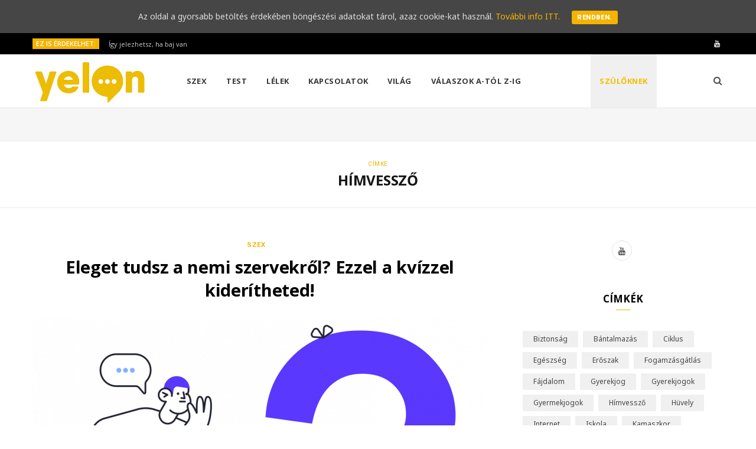

--- FILE ---
content_type: text/html; charset=UTF-8
request_url: https://yelon.hu/tag/himvesszo/
body_size: 19360
content:
<!DOCTYPE html>
<html lang="hu">

<head>

	<meta charset="UTF-8" />
	<meta http-equiv="x-ua-compatible" content="ie=edge" />
	<meta name="viewport" content="width=device-width, initial-scale=1" />
	<link rel="pingback" href="https://yelon.hu/xmlrpc.php" />
	<link rel="profile" href="http://gmpg.org/xfn/11" />
	
	
<script>
dataLayer = [[]];
</script>
<!-- Google Tag Manager -->
<script>(function(w,d,s,l,i){w[l]=w[l]||[];w[l].push({'gtm.start':
new Date().getTime(),event:'gtm.js'});var f=d.getElementsByTagName(s)[0],
j=d.createElement(s),dl=l!='dataLayer'?'&l='+l:'';j.async=true;j.src=
'https://www.googletagmanager.com/gtm.js?id='+i+dl;f.parentNode.insertBefore(j,f);
})(window,document,'script','dataLayer','GTM-5TDLHNF');</script>
<!-- End Google Tag Manager -->
	<!-- This site is optimized with the Yoast SEO plugin v14.9 - https://yoast.com/wordpress/plugins/seo/ -->
	<title>hímvessző Archives - Yelon</title>
	<meta name="robots" content="noindex, follow" />
	<meta property="og:locale" content="hu_HU" />
	<meta property="og:type" content="article" />
	<meta property="og:title" content="hímvessző Archives - Yelon" />
	<meta property="og:url" content="https://yelon.hu/tag/himvesszo/" />
	<meta property="og:site_name" content="Yelon" />
	<script type="application/ld+json" class="yoast-schema-graph">{"@context":"https://schema.org","@graph":[{"@type":"Organization","@id":"https://yelon.hu/#organization","name":"Yelon","url":"https://yelon.hu/","sameAs":["https://www.facebook.com/yelon.hu","https://www.instagram.com/yelon.hu/","https://www.youtube.com/playlist?list=PLoFrHmKhxFD6i9qetdCKfaI4VNlkEhe4L"],"logo":{"@type":"ImageObject","@id":"https://yelon.hu/#logo","inLanguage":"hu","url":"https://yelon.hu/wp-content/uploads/2020/02/favicon.jpg","width":511,"height":512,"caption":"Yelon"},"image":{"@id":"https://yelon.hu/#logo"}},{"@type":"WebSite","@id":"https://yelon.hu/#website","url":"https://yelon.hu/","name":"Yelon","description":"Online magazin fiataloknak","publisher":{"@id":"https://yelon.hu/#organization"},"potentialAction":[{"@type":"SearchAction","target":"https://yelon.hu/?s={search_term_string}","query-input":"required name=search_term_string"}],"inLanguage":"hu"},{"@type":"CollectionPage","@id":"https://yelon.hu/tag/himvesszo/#webpage","url":"https://yelon.hu/tag/himvesszo/","name":"h\u00edmvessz\u0151 Archives - Yelon","isPartOf":{"@id":"https://yelon.hu/#website"},"inLanguage":"hu","potentialAction":[{"@type":"ReadAction","target":["https://yelon.hu/tag/himvesszo/"]}]}]}</script>
	<!-- / Yoast SEO plugin. -->


<link rel='dns-prefetch' href='//www.googletagmanager.com' />
<link rel='dns-prefetch' href='//fonts.googleapis.com' />
<link rel='dns-prefetch' href='//s.w.org' />
<link rel="alternate" type="application/rss+xml" title="Yelon &raquo; hírcsatorna" href="https://yelon.hu/feed/" />
<link rel="alternate" type="application/rss+xml" title="Yelon &raquo; hozzászólás hírcsatorna" href="https://yelon.hu/comments/feed/" />
<link rel="alternate" type="application/rss+xml" title="Yelon &raquo; hímvessző címke hírcsatorna" href="https://yelon.hu/tag/himvesszo/feed/" />
		<script type="text/javascript">
			window._wpemojiSettings = {"baseUrl":"https:\/\/s.w.org\/images\/core\/emoji\/13.0.0\/72x72\/","ext":".png","svgUrl":"https:\/\/s.w.org\/images\/core\/emoji\/13.0.0\/svg\/","svgExt":".svg","source":{"concatemoji":"https:\/\/yelon.hu\/wp-includes\/js\/wp-emoji-release.min.js?ver=5.5.17"}};
			!function(e,a,t){var n,r,o,i=a.createElement("canvas"),p=i.getContext&&i.getContext("2d");function s(e,t){var a=String.fromCharCode;p.clearRect(0,0,i.width,i.height),p.fillText(a.apply(this,e),0,0);e=i.toDataURL();return p.clearRect(0,0,i.width,i.height),p.fillText(a.apply(this,t),0,0),e===i.toDataURL()}function c(e){var t=a.createElement("script");t.src=e,t.defer=t.type="text/javascript",a.getElementsByTagName("head")[0].appendChild(t)}for(o=Array("flag","emoji"),t.supports={everything:!0,everythingExceptFlag:!0},r=0;r<o.length;r++)t.supports[o[r]]=function(e){if(!p||!p.fillText)return!1;switch(p.textBaseline="top",p.font="600 32px Arial",e){case"flag":return s([127987,65039,8205,9895,65039],[127987,65039,8203,9895,65039])?!1:!s([55356,56826,55356,56819],[55356,56826,8203,55356,56819])&&!s([55356,57332,56128,56423,56128,56418,56128,56421,56128,56430,56128,56423,56128,56447],[55356,57332,8203,56128,56423,8203,56128,56418,8203,56128,56421,8203,56128,56430,8203,56128,56423,8203,56128,56447]);case"emoji":return!s([55357,56424,8205,55356,57212],[55357,56424,8203,55356,57212])}return!1}(o[r]),t.supports.everything=t.supports.everything&&t.supports[o[r]],"flag"!==o[r]&&(t.supports.everythingExceptFlag=t.supports.everythingExceptFlag&&t.supports[o[r]]);t.supports.everythingExceptFlag=t.supports.everythingExceptFlag&&!t.supports.flag,t.DOMReady=!1,t.readyCallback=function(){t.DOMReady=!0},t.supports.everything||(n=function(){t.readyCallback()},a.addEventListener?(a.addEventListener("DOMContentLoaded",n,!1),e.addEventListener("load",n,!1)):(e.attachEvent("onload",n),a.attachEvent("onreadystatechange",function(){"complete"===a.readyState&&t.readyCallback()})),(n=t.source||{}).concatemoji?c(n.concatemoji):n.wpemoji&&n.twemoji&&(c(n.twemoji),c(n.wpemoji)))}(window,document,window._wpemojiSettings);
		</script>
		<style type="text/css">
img.wp-smiley,
img.emoji {
	display: inline !important;
	border: none !important;
	box-shadow: none !important;
	height: 1em !important;
	width: 1em !important;
	margin: 0 .07em !important;
	vertical-align: -0.1em !important;
	background: none !important;
	padding: 0 !important;
}
</style>
	<link rel='stylesheet' id='cheerup-core-css'  href='https://yelon.hu/wp-content/themes/cheerup/style.css?ver=6.0.3' type='text/css' media='all' />
<link rel='stylesheet' id='wp-block-library-css'  href='https://yelon.hu/wp-includes/css/dist/block-library/style.min.css?ver=5.5.17' type='text/css' media='all' />
<link rel='stylesheet' id='cookie-consent-style-css'  href='https://yelon.hu/wp-content/plugins/uk-cookie-consent/assets/css/style.css?ver=5.5.17' type='text/css' media='all' />
<link rel='stylesheet' id='simple_responsive_stylesheet-css'  href='https://yelon.hu/wp-content/plugins/vc-simple-all-responsive/assets/media.css?ver=5.5.17' type='text/css' media='all' />
<link rel='stylesheet' id='cheerup-fonts-css'  href='https://fonts.googleapis.com/css?family=Roboto%3A400%2C400i%2C700%2C900%7COpen+Sans%3A400%2C600%2C700%2C800' type='text/css' media='all' />
<link rel='stylesheet' id='magnific-popup-css'  href='https://yelon.hu/wp-content/themes/cheerup/css/lightbox.css?ver=6.0.3' type='text/css' media='all' />
<link rel='stylesheet' id='cheerup-font-awesome-css'  href='https://yelon.hu/wp-content/themes/cheerup/css/fontawesome/css/font-awesome.min.css?ver=6.0.3' type='text/css' media='all' />
<link rel='stylesheet' id='cheerup-skin-css'  href='https://yelon.hu/wp-content/themes/cheerup/css/skin-magazine.css?ver=6.0.3' type='text/css' media='all' />
<link rel='stylesheet' id='cheerup-child-css'  href='https://yelon.hu/wp-content/themes/cheerup-child/style.css?ver=5.5.17' type='text/css' media='all' />
<style id='cheerup-child-inline-css' type='text/css'>
.main-footer .bg-wrap:before { opacity: 0.2; }


body,
input,
textarea,
select,
blockquote,
.archive-head .description,
.text,
.post-meta .text-in,
.post-content,
.textwidget,
.widget_categories a,
.widget_product_categories a,
.widget_archive a,
.woocommerce .woocommerce-message,
.woocommerce .woocommerce-error,
.woocommerce .woocommerce-info,
.woocommerce form .form-row,
.woocommerce .woocommerce-noreviews,
.woocommerce #reviews #comments ol.commentlist .description,
.woocommerce-cart .cart-empty,
.woocommerce-cart .cart-collaterals .cart_totals table { font-family: "Noto Sans", Arial, sans-serif; }


</style>
<link rel='stylesheet' id='jquery-lazyloadxt-spinner-css-css'  href='//yelon.hu/wp-content/plugins/a3-lazy-load/assets/css/jquery.lazyloadxt.spinner.css?ver=5.5.17' type='text/css' media='all' />
<link rel='stylesheet' id='a3a3_lazy_load-css'  href='//yelon.hu/wp-content/uploads/sass/a3_lazy_load.min.css?ver=1582281882' type='text/css' media='all' />
<link rel='stylesheet' id='cheerup-gfonts-custom-css'  href='https://fonts.googleapis.com/css?family=Noto+Sans%3A400%7CNoto+Sans%3A600%7CNoto+Sans%3A700' type='text/css' media='all' />
<script type='text/javascript' id='jquery-core-js-extra'>
/* <![CDATA[ */
var Sphere_Plugin = {"ajaxurl":"https:\/\/yelon.hu\/wp-admin\/admin-ajax.php"};
/* ]]> */
</script>
<script type='text/javascript' src='https://yelon.hu/wp-includes/js/jquery/jquery.js?ver=1.12.4-wp' id='jquery-core-js'></script>
<script type='text/javascript' src='https://yelon.hu/wp-includes/js/jquery/ui/core.min.js?ver=1.11.4' id='jquery-ui-core-js'></script>
<script type='text/javascript' id='meta_data_filter_widget-js-extra'>
/* <![CDATA[ */
var mdf_settings_data = {"hide_empty_title":"1"};
/* ]]> */
</script>
<script type='text/javascript' src='https://yelon.hu/wp-content/plugins/wp-meta-data-filter-and-taxonomy-filter/js/front.js?ver=5.5.17' id='meta_data_filter_widget-js'></script>

<!-- Google Analytics snippet added by Site Kit -->
<script type='text/javascript' src='https://www.googletagmanager.com/gtag/js?id=UA-85962635-1' id='google_gtagjs-js' async></script>
<script type='text/javascript' id='google_gtagjs-js-after'>
window.dataLayer = window.dataLayer || [];function gtag(){dataLayer.push(arguments);}
gtag('set', 'linker', {"domains":["yelon.hu"]} );
gtag("js", new Date());
gtag("set", "developer_id.dZTNiMT", true);
gtag("config", "UA-85962635-1", {"anonymize_ip":true});
gtag("config", "G-DD042FBSX8");
</script>

<!-- End Google Analytics snippet added by Site Kit -->
<link rel="https://api.w.org/" href="https://yelon.hu/wp-json/" /><link rel="alternate" type="application/json" href="https://yelon.hu/wp-json/wp/v2/tags/431" /><link rel="EditURI" type="application/rsd+xml" title="RSD" href="https://yelon.hu/xmlrpc.php?rsd" />
<link rel="wlwmanifest" type="application/wlwmanifest+xml" href="https://yelon.hu/wp-includes/wlwmanifest.xml" /> 
<meta name="generator" content="WordPress 5.5.17" />
<meta name="generator" content="Site Kit by Google 1.98.0" /><style id="ctcc-css" type="text/css" media="screen">
				#catapult-cookie-bar {
					box-sizing: border-box;
					max-height: 0;
					opacity: 0;
					z-index: 99999;
					overflow: hidden;
					color: #ddd;
					position: fixed;
					left: 0;
					top: 0;
					width: 100%;
					background-color: #464646;
				}
				#catapult-cookie-bar a {
					color: #f4b400;
				}
				#catapult-cookie-bar .x_close span {
					background-color: ;
				}
				button#catapultCookie {
					background:;
					color: ;
					border: 0; padding: 6px 9px; border-radius: 3px;
				}
				#catapult-cookie-bar h3 {
					color: #ddd;
				}
				.has-cookie-bar #catapult-cookie-bar {
					opacity: 1;
					max-height: 999px;
					min-height: 30px;
				}</style><!--[if lte IE 9]><link rel="stylesheet" type="text/css" href="https://yelon.hu/wp-content/plugins/js_composer/assets/css/vc_lte_ie9.min.css" media="screen"><![endif]--><link rel="icon" href="https://yelon.hu/wp-content/uploads/2020/02/favicon-150x150.jpg" sizes="32x32" />
<link rel="icon" href="https://yelon.hu/wp-content/uploads/2020/02/favicon-300x300.jpg" sizes="192x192" />
<link rel="apple-touch-icon" href="https://yelon.hu/wp-content/uploads/2020/02/favicon-300x300.jpg" />
<meta name="msapplication-TileImage" content="https://yelon.hu/wp-content/uploads/2020/02/favicon-300x300.jpg" />
		<style type="text/css" id="wp-custom-css">
			/**
 * Change Main Color
 */
input[type="submit"],
button,
input[type="button"],
.button,
.cart-action .cart-link .counter,
.main-head.compact .posts-ticker .heading,
.single-cover .overlay .post-cat a,
.comments-list .bypostauthor .post-author,
.cat-label a:hover,
.cat-label.color a,
.post-thumb:hover .cat-label a,
.products-block .more-link:hover,
.beauty-slider .slick-dots .slick-active button,
.carousel-slider .category,
.grid-b-slider .category,
.page-links .current,
.page-links a:hover,
.page-links > span,
.widget-posts .posts.full .counter:before,
.wp-block-button .wp-block-button__link,
.woocommerce span.onsale,
.woocommerce a.button,
.woocommerce button.button,
.woocommerce input.button,
.woocommerce #respond input#submit,
.woocommerce a.button.alt,
.woocommerce a.button.alt:hover,
.woocommerce button.button.alt,
.woocommerce button.button.alt:hover,
.woocommerce input.button.alt,
.woocommerce input.button.alt:hover,
.woocommerce #respond input#submit.alt,
.woocommerce #respond input#submit.alt:hover,
.woocommerce a.button:hover,
.woocommerce button.button:hover,
.woocommerce input.button:hover,
.woocommerce #respond input#submit:hover,
.woocommerce nav.woocommerce-pagination ul li span.current,
.woocommerce nav.woocommerce-pagination ul li a:hover,
.woocommerce .widget_price_filter .price_slider_amount .button {
  background: #f4b400 !important;
}

blockquote:before,
.main-color,
.top-bar .social-icons a:hover,
.navigation .menu > li:hover > a,
.navigation .menu > .current-menu-item > a,
.navigation .menu > .current-menu-parent > a,
.navigation .menu > .current-menu-ancestor > a,
.navigation li:hover > a:after,
.navigation .current-menu-item > a:after,
.navigation .current-menu-parent > a:after,
.navigation .current-menu-ancestor > a:after,
.navigation .menu li li:hover > a,
.navigation .menu li li.current-menu-item > a,
.tag-share .post-tags a:hover,
.post-share-icons a:hover,
.post-share-icons .likes-count,
.author-box .author > span,
.comments-area .section-head .number,
.comments-list .comment-reply-link,
.comment-form input[type=checkbox],
.main-footer.dark .social-link:hover,
.lower-footer .social-icons .fa,
.archive-head .sub-title,
.social-share a:hover,
.social-icons a:hover,
.post-meta .post-cat > a,
.post-meta-c .post-author > a,
.large-post-b .post-footer .author a,
.trendy-slider .post-cat a,
.main-pagination .next a:hover,
.main-pagination .previous a:hover,
.main-pagination.number .current,
.post-content a,
.textwidget a,
.widget-about .more,
.widget-about .social-icons .social-btn:hover,
.widget-social .social-link:hover,
.wp-block-pullquote blockquote:before,
.egcf-modal .checkbox,
.woocommerce .star-rating:before,
.woocommerce .star-rating span:before,
.woocommerce .amount,
.woocommerce .order-select .drop a:hover,
.woocommerce .order-select .drop li.active,
.woocommerce-page .order-select .drop a:hover,
.woocommerce-page .order-select .drop li.active,
.woocommerce .widget_price_filter .price_label .from,
.woocommerce .widget_price_filter .price_label .to,
.woocommerce div.product div.summary p.price,
.woocommerce div.product div.summary span.price,
.woocommerce #content div.product div.summary p.price,
.woocommerce #content div.product div.summary span.price {
  color: #f4b400 !important;
}

.products-block .more-link:hover,
.beauty-slider .slick-dots .slick-active button,
.page-links .current,
.page-links a:hover,
.page-links > span,
.woocommerce nav.woocommerce-pagination ul li span.current,
.woocommerce nav.woocommerce-pagination ul li a:hover {
  border-color: #f4b400;
}

.woocommerce .widget_price_filter .ui-slider .ui-slider-handle {
  background-color: #f4b400;
}

.post-title-alt:after,
.block-head-b .title {
  border-bottom: 1px solid #f4b400;
}

.widget_categories a:before,
.widget_product_categories a:before,
.widget_archive a:before {
  border: 1px solid #f4b400;
}

.navigation.dark .menu li:hover > a,
.navigation.dark .menu li li:hover > a,
.navigation.dark .menu li:hover > a:after {
  color: #f4b400;
}

.section-head .title {
  display: inline-block;
  margin-bottom: -1px;
  padding: 0 1px;
  padding-bottom: 8px;
  border-bottom: 1px solid #f4b400;
  font-size: 17px;
  font-weight: 700;
  text-transform: uppercase;
  letter-spacing: 0;
  line-height: 1.2;
}

.comment-respond .section-head .title:after {
  content: "";
  display: block;
  margin: 0 auto;
  margin-top: 8px;
  width: 24px;
  height: 1px;
  background: #f4b400;
}

.sidebar .widget-title:after {
  content: "";
  display: block;
  margin: 0 auto;
  margin-top: 8px;
  width: 24px;
  height: 1px;
  background: #f4b400;
}

.meta-sep {
	visibility: hidden;
}

.menu-item-2819 {
	padding-left: 100px;
	color: #f4be00;
}

.menu-item-2819 a {
	background: #f0f0f0;
}

.menu-item-2819 a:hover {
	background: #f9f9f9;
}		</style>
		        <style type="text/css">
        
                </style>
        <script type="text/javascript">
    var mdf_is_search_going =0;
    var mdf_tmp_order = 0;
    var mdf_tmp_orderby = 0;
    //+++
    var lang_one_moment = "One Moment ...";
    var mdf_lang_loading = "Loading ...";
    var mdf_lang_cancel = "Cancel";
    var mdf_lang_close = "Close";
    var mdf_lang_apply = "Apply";
    var mdf_tax_loader = '<img src="https://yelon.hu/wp-content/plugins/wp-meta-data-filter-and-taxonomy-filter/images/tax_loader.gif" alt="loader" />';
    var mdf_week_first_day =1;
    var mdf_calendar_date_format = "mm/dd/yy";
    var mdf_site_url = "https://yelon.hu";
    var mdf_plugin_url = "https://yelon.hu/wp-content/plugins/wp-meta-data-filter-and-taxonomy-filter/";
    var mdf_default_order_by = "date";
    var mdf_default_order = "DESC";
    var show_tax_all_childs =0;
    var mdf_current_term_id = 0;

    var mdf_current_tax = "";
    //admin
    var lang_no_ui_sliders = "no ui sliders in selected mdf category";
    var lang_updated = "Updated";
    //+++
    var mdf_slug_cat = "meta_data_filter_cat";

    var mdf_tooltip_theme = "shadow";
    var tooltip_max_width = parseInt(220, 10);
    var ajaxurl = "https://yelon.hu/wp-admin/admin-ajax.php";
    var mdf_front_qtrans_lang = "";
    var mdf_front_wpml_lang = "";
    var mdf_use_chosen_js_w =0;
    var mdf_use_chosen_js_s =0;
    var mdf_use_custom_scroll_bar =1;
        mdf_front_qtrans_lang = "";
    var mdf_current_page_url = "/tag/himvesszo/";

    var mdf_sort_order = "DESC";
    var mdf_order_by = "date";
    var mdf_toggle_close_sign = "-";
    var mdf_toggle_open_sign = "+";
    var tab_slideout_icon = "https://yelon.hu/wp-content/plugins/wp-meta-data-filter-and-taxonomy-filter/images/icon_button_search.png";
    var tab_slideout_icon_w = "146";
    var tab_slideout_icon_h = "131";
    var mdf_use_custom_icheck = 1;
    var icheck_skin = {};
    icheck_skin.skin = "flat";
    icheck_skin.color = "aero";


    var mdtf_overlay_skin = "default";




    function mdf_js_after_ajax_done() {
    }
</script>

<noscript><style type="text/css"> .wpb_animate_when_almost_visible { opacity: 1; }</style></noscript>
</head>

<body class="archive tag tag-himvesszo tag-431 right-sidebar  skin-magazine wpb-js-composer js-comp-ver-5.6 vc_responsive">


<div class="main-wrap">

	
		
		
<header id="main-head" class="main-head head-nav-below compact has-search-modal">

	
	<div class="top-bar dark top-bar-b cf">
	
		<div class="top-bar-content" data-sticky-bar="smart">
			<div class="wrap cf">
			
			<span class="mobile-nav"><i class="fa fa-bars"></i></span>
			
						
			<div class="posts-ticker">
				<span class="heading">Ez is érdekelhet:</span>

				<ul>
										
										
						<li><a href="https://yelon.hu/2025/03/19/igy-jelezhetsz-ha-baj-van/" title="Így jelezhetsz, ha baj van">Így jelezhetsz, ha baj van</a></li>
					
										
						<li><a href="https://yelon.hu/2022/03/01/bezarja-a-kapuit-a-yelon-chat/" title="Búcsúzik a Yelon chat">Búcsúzik a Yelon chat</a></li>
					
										
						<li><a href="https://yelon.hu/2022/02/07/mi-a-fetis/" title="Mi is a fétis &#8211; avagy szürke zóna a szexben?">Mi is a fétis &#8211; avagy szürke zóna a szexben?</a></li>
					
										
						<li><a href="https://yelon.hu/2021/12/23/igy-eld-tul-a-karacsonyt-tippek/" title="Így éld túl a karácsonyt!">Így éld túl a karácsonyt!</a></li>
					
										
						<li><a href="https://yelon.hu/2021/12/16/kodde-valas-az-online-ismerkedesben-mi-a-ghosting/" title="Amikor a másik „köddé válik” – a ghosting jelensége">Amikor a másik „köddé válik” – a ghosting jelensége</a></li>
					
										
						<li><a href="https://yelon.hu/2021/12/11/bantamazas-arulkodas-vagy-segitsegkeres/" title="A bántalmazás sohasem ok!">A bántalmazás sohasem ok!</a></li>
					
										
						<li><a href="https://yelon.hu/2021/11/29/a-csiklo/" title="A csikló &#8211; nagy késéssel feltérképezett szervünk">A csikló &#8211; nagy késéssel feltérképezett szervünk</a></li>
					
										
						<li><a href="https://yelon.hu/2021/11/08/tanulast-segito-appok/" title="Appok, amikkel könnyebb a tanulás &#8211; ismerd meg őket!">Appok, amikkel könnyebb a tanulás &#8211; ismerd meg őket!</a></li>
					
										
									</ul>
			</div>
			
						
						
			
							
			<div class="actions">
				<div class="search-action cf">
			
				
					<a href="#" title="Keresés" class="search-link search-submit"><i class="fa fa-search"></i></a>

											
				</div>
			</div>
			
						
			
			
	
		<ul class="social-icons cf">
		
					
			<li><a href="https://www.youtube.com/playlist?list=PLoFrHmKhxFD6i9qetdCKfaI4VNlkEhe4L" class="fa fa-youtube" target="_blank"><span class="visuallyhidden">YouTube</span></a></li>
									
					
		</ul>
	
								
			</div>			
		</div>
		
	</div>

	<div class="inner inner-head" data-sticky-bar="smart">	
		<div class="wrap cf">

					<div class="title">
			
			<a href="https://yelon.hu/" title="Yelon" rel="home">
			
							
									
		<img class="mobile-logo" src="https://yelon.hu/wp-content/uploads/2019/09/yelon-logo-2x.png" width="196" height="73" 
			alt="Yelon" />

						
				<img src="https://yelon.hu/wp-content/uploads/2019/09/yelon-logo.png" class="logo-image" alt="Yelon" srcset="https://yelon.hu/wp-content/uploads/2019/09/yelon-logo.png ,https://yelon.hu/wp-content/uploads/2019/09/yelon-logo-2x.png 2x" />

						
			</a>
		
		</div>				
				
			<div class="navigation-wrap inline">
								
				<nav class="navigation inline light" data-sticky-bar="smart">
					<div class="menu-top-menu-container"><ul id="menu-top-menu" class="menu"><li id="menu-item-2043" class="menu-item menu-item-type-taxonomy menu-item-object-category menu-cat-12 menu-item-2043"><a href="https://yelon.hu/category/szex-szexualitas/">Szex</a></li>
<li id="menu-item-2044" class="menu-item menu-item-type-taxonomy menu-item-object-category menu-cat-8 menu-item-2044"><a href="https://yelon.hu/category/test-kamaszkor-valtozasok/">Test</a></li>
<li id="menu-item-2042" class="menu-item menu-item-type-taxonomy menu-item-object-category menu-cat-11 menu-item-2042"><a href="https://yelon.hu/category/lelek-lelki-dolgok-lelkizes/">Lélek</a></li>
<li id="menu-item-2041" class="menu-item menu-item-type-taxonomy menu-item-object-category menu-cat-9 menu-item-2041"><a href="https://yelon.hu/category/kapcsolatok-baratsag-szerelem/">Kapcsolatok</a></li>
<li id="menu-item-2118" class="menu-item menu-item-type-taxonomy menu-item-object-category menu-cat-33 menu-item-2118"><a href="https://yelon.hu/category/vilag-kozelet-aktualitas/">Világ</a></li>
<li id="menu-item-51" class="menu-item menu-item-type-post_type menu-item-object-page menu-item-51"><a href="https://yelon.hu/valaszok-a-z/">Válaszok A-tól Z-ig</a></li>
<li id="menu-item-2819" class="menu-item menu-item-type-custom menu-item-object-custom menu-item-2819"><a href="https://yelon.hu/szuloknek/">Szülőknek</a></li>
		
		<li class="nav-icons">
						
						
			<a href="#" title="Keresés" class="search-link"><i class="fa fa-search"></i></a>
			
			<div class="search-box-overlay">
				
	
	<form method="get" class="search-form" action="https://yelon.hu/">
		<span class="screen-reader-text">Search for:</span>

		<button type="submit" class="search-submit"><i class="fa fa-search"></i></button>
		<input type="search" class="search-field" name="s" placeholder="Type and press enter" value="" required />
								
	</form>

			</div>
			
					</li>
		
		</ul></div>				</nav>
				
							</div>
			
		</div>
	</div>

</header> <!-- .main-head -->


<div class="widget-a-wrap">
	<div class="the-wrap head">
		<div class="item"><a href="https://hintalovon.hu/tamogass-minket-adod-1-aval/"> <img src="" /> </a></div>	</div>
</div>

	
		
	
	<div class="archive-head">
	
		
			
			
		<span class="sub-title">Címke</span>
		<h2 class="title">hímvessző</h2>
		
		<i class="background">Browsing</i>
		
			
	</div>

	
	<div class="main wrap">
		<div class="ts-row cf">
			<div class="col-8 main-content cf">
		
			
<div class="posts-container posts-large cf">


	<div class="posts-wrap">
	
			
		
<article id="post-7389" class="post-main large-post large-post-b post-7389 post type-post status-publish format-standard has-post-thumbnail category-szex-szexualitas category-test-kamaszkor-valtozasok tag-bimboudvar tag-csiklo tag-fanszorzet tag-g-pont tag-heregolyo tag-hermafrodita tag-himvesszo tag-kviz tag-makk tag-nemi-szervek tag-ovulacio tag-prosztata tag-szex tag-tuszo">
	
	<header class="post-header cf">

			<div class="post-meta post-meta-a">
		
				
			<span class="post-cat">	
									
		<a href="https://yelon.hu/category/szex-szexualitas/" class="category">Szex</a>

					</span>
			
			<span class="meta-sep"></span>
			
					
				
					
			
			<h2 class="post-title-alt">
							
				<a href="https://yelon.hu/2020/12/27/nemi-szervek-kviz/">Eleget tudsz a nemi szervekről? Ezzel a kvízzel kiderítheted!</a>
					
							</h2>
			
		
	</div>
						
		<div class="featured">
		
						
							
				<a href="https://yelon.hu/2020/12/27/nemi-szervek-kviz/" class="image-link"><img width="770" height="515" src="//yelon.hu/wp-content/plugins/a3-lazy-load/assets/images/lazy_placeholder.gif" data-lazy-type="image" data-src="https://yelon.hu/wp-content/uploads/2020/12/nemi-szervek-kviz-770x515.png" class="lazy lazy-hidden attachment-cheerup-main size-cheerup-main wp-post-image" alt="nemi szervek kvíz" loading="lazy" title="Eleget tudsz a nemi szervekről? Ezzel a kvízzel kiderítheted!" srcset="" data-srcset="https://yelon.hu/wp-content/uploads/2020/12/nemi-szervek-kviz-770x515.png 770w, https://yelon.hu/wp-content/uploads/2020/12/nemi-szervek-kviz-270x180.png 270w, https://yelon.hu/wp-content/uploads/2020/12/nemi-szervek-kviz-370x247.png 370w, https://yelon.hu/wp-content/uploads/2020/12/nemi-szervek-kviz-110x73.png 110w" sizes="(max-width: 770px) 100vw, 770px" /><noscript><img width="770" height="515" src="https://yelon.hu/wp-content/uploads/2020/12/nemi-szervek-kviz-770x515.png" class="attachment-cheerup-main size-cheerup-main wp-post-image" alt="nemi szervek kvíz" loading="lazy" title="Eleget tudsz a nemi szervekről? Ezzel a kvízzel kiderítheted!" srcset="https://yelon.hu/wp-content/uploads/2020/12/nemi-szervek-kviz-770x515.png 770w, https://yelon.hu/wp-content/uploads/2020/12/nemi-szervek-kviz-270x180.png 270w, https://yelon.hu/wp-content/uploads/2020/12/nemi-szervek-kviz-370x247.png 370w, https://yelon.hu/wp-content/uploads/2020/12/nemi-szervek-kviz-110x73.png 110w" sizes="(max-width: 770px) 100vw, 770px" /></noscript>				</a>
				
					</div>		
	</header><!-- .post-header -->

	<div class="post-content description cf">
		
		
<p>A <a href="https://yelon.hu/2018/03/10/mi-az-a-szex-mitol-lesz-jo/" target="_blank" rel="noreferrer noopener">szex</a> így vagy úgy, de gyakran szóba kerül, a nemi szerveinkről mégsem beszélünk, sőt talán nem is tudunk eleget. Hozzánk tartoznak, mégis sokszor nem is tudjuk biztosan, hogy mi mire való, hogyan is működik pontosan. És az még hagyján, hogy a saját testünkkel előbb-utóbb tisztába jövünk, de mi van a másik nemmel?</p>



 		
				
			<div class="read-more"><a href="https://yelon.hu/2020/12/27/nemi-szervek-kviz/"><span>Tovább</span></a></div>
			
					
	</div><!-- .post-content -->
	
	
				
	<div class="post-footer">
	
				
		
				
	</div>
	
			
</article>
		
			
		
<article id="post-4302" class="post-main large-post large-post-b post-4302 post type-post status-publish format-standard has-post-thumbnail category-test-kamaszkor-valtozasok tag-erekcio tag-himvesszo tag-kamaszkor tag-kamaszkori-testi-valtozasok tag-kamaszkori-valtozasok tag-merevedes tag-penisz">
	
	<header class="post-header cf">

			<div class="post-meta post-meta-a">
		
				
			<span class="post-cat">	
									
		<a href="https://yelon.hu/category/test-kamaszkor-valtozasok/" class="category">Test</a>

					</span>
			
			<span class="meta-sep"></span>
			
					
				
					
			
			<h2 class="post-title-alt">
							
				<a href="https://yelon.hu/2020/07/24/mi-az-a-merevedes-videoval/">Hogy mi az a merevedés? Van egy szuper dal, ami összefoglalja</a>
					
							</h2>
			
		
	</div>
						
		<div class="featured">
		
						
							
				<a href="https://yelon.hu/2020/07/24/mi-az-a-merevedes-videoval/" class="image-link"><img width="770" height="515" src="//yelon.hu/wp-content/plugins/a3-lazy-load/assets/images/lazy_placeholder.gif" data-lazy-type="image" data-src="https://yelon.hu/wp-content/uploads/2020/07/mi-z-a--770x515.png" class="lazy lazy-hidden attachment-cheerup-main size-cheerup-main wp-post-image" alt="merevedés, erekció" loading="lazy" title="Hogy mi az a merevedés? Van egy szuper dal, ami összefoglalja" srcset="" data-srcset="https://yelon.hu/wp-content/uploads/2020/07/mi-z-a--770x515.png 770w, https://yelon.hu/wp-content/uploads/2020/07/mi-z-a--270x180.png 270w, https://yelon.hu/wp-content/uploads/2020/07/mi-z-a--370x247.png 370w, https://yelon.hu/wp-content/uploads/2020/07/mi-z-a--110x73.png 110w" sizes="(max-width: 770px) 100vw, 770px" /><noscript><img width="770" height="515" src="https://yelon.hu/wp-content/uploads/2020/07/mi-z-a--770x515.png" class="attachment-cheerup-main size-cheerup-main wp-post-image" alt="merevedés, erekció" loading="lazy" title="Hogy mi az a merevedés? Van egy szuper dal, ami összefoglalja" srcset="https://yelon.hu/wp-content/uploads/2020/07/mi-z-a--770x515.png 770w, https://yelon.hu/wp-content/uploads/2020/07/mi-z-a--270x180.png 270w, https://yelon.hu/wp-content/uploads/2020/07/mi-z-a--370x247.png 370w, https://yelon.hu/wp-content/uploads/2020/07/mi-z-a--110x73.png 110w" sizes="(max-width: 770px) 100vw, 770px" /></noscript>				</a>
				
					</div>		
	</header><!-- .post-header -->

	<div class="post-content description cf">
		
		
<p>A kamasz fiúknak néha kellemetlen pillanatokban áll fel, de ez teljesen normális, és bárkivel megeshet. Amikor idősebb leszel, sokkal ritkábban fog váratlanul előfordulni. </p>



<p>Ebből a videóból további hasznos infókat tudhatsz meg a merevedéről (erekcióról), de ha szívesen olvasnál még a témában, ezt a cikkeket is neked ajánljuk: <a aria-label="undefined (opens in a new tab)" href="https://yelon.hu/2020/03/17/amikor-felall-mi-az-erekcio/" target="_blank" rel="noreferrer noopener">Amikor feláll… De mikor, miért, hogyan, és mi az az erekció?</a></p>



 		
				
			<div class="read-more"><a href="https://yelon.hu/2020/07/24/mi-az-a-merevedes-videoval/"><span>Tovább</span></a></div>
			
					
	</div><!-- .post-content -->
	
	
				
	<div class="post-footer">
	
				
		
				
	</div>
	
			
</article>
		
			
		
<article id="post-6422" class="post-main large-post large-post-b post-6422 post type-post status-publish format-standard has-post-thumbnail category-szex-szexualitas tag-fogamzasgatlas tag-gumi tag-himvesszo tag-kondom tag-meret tag-ovszer tag-ovszer-hasznalata tag-ovszerhasznalat tag-ovszermeretek tag-penisz tag-vedekezes tag-vedekezes-ovszerrel">
	
	<header class="post-header cf">

			<div class="post-meta post-meta-a">
		
				
			<span class="post-cat">	
									
		<a href="https://yelon.hu/category/szex-szexualitas/" class="category">Szex</a>

					</span>
			
			<span class="meta-sep"></span>
			
					
				
					
			
			<h2 class="post-title-alt">
							
				<a href="https://yelon.hu/2020/06/18/ovszer-meretek-hasznalat/">Az óvszerről 2 dolgot kell tudni: ismerni a jó méretet, és használni</a>
					
							</h2>
			
		
	</div>
						
		<div class="featured">
		
						
							
				<a href="https://yelon.hu/2020/06/18/ovszer-meretek-hasznalat/" class="image-link"><img width="640" height="515" src="//yelon.hu/wp-content/plugins/a3-lazy-load/assets/images/lazy_placeholder.gif" data-lazy-type="image" data-src="https://yelon.hu/wp-content/uploads/2020/06/ovszer-meret-hasznalat-640x515.jpg" class="lazy lazy-hidden attachment-cheerup-main size-cheerup-main wp-post-image" alt="Óvszerméret, óvszerhasználat" loading="lazy" title="Az óvszerről 2 dolgot kell tudni: ismerni a jó méretet, és használni" /><noscript><img width="640" height="515" src="https://yelon.hu/wp-content/uploads/2020/06/ovszer-meret-hasznalat-640x515.jpg" class="attachment-cheerup-main size-cheerup-main wp-post-image" alt="Óvszerméret, óvszerhasználat" loading="lazy" title="Az óvszerről 2 dolgot kell tudni: ismerni a jó méretet, és használni" /></noscript>				</a>
				
					</div>		
	</header><!-- .post-header -->

	<div class="post-content description cf">
		
		
<p>A <a href="https://yelon.hu/2017/11/11/a-penisz-es-a-herezacsko/" target="_blank" rel="noreferrer noopener" aria-label="hímvessző (új fülön nyitja meg)">hímvessző</a> esetében nem, de a megfelelő <a href="https://yelon.hu/2019/10/21/amiert-jo-az-ovszer/" target="_blank" rel="noreferrer noopener" aria-label="óvszer (új fülön nyitja meg)">óvszer</a> kiválasztásakor bizony a méret az, ami a leginkább számít. Mert ha túl szűk a gumi, akkor könnyen kiszakadhat, ha viszont bő, akkor lecsúszhat a péniszről. Ha nem a megfelelő méretű óvszert használod, és emiatt kényelmetlenül érzed magad, akkor az elvonja a figyelmedet, és nem lesz örömteli a <a href="https://yelon.hu/2018/10/10/fogamzasgatlas-biztonsagos-modszerek/" target="_blank" rel="noreferrer noopener" aria-label="szex (új fülön nyitja meg)">szex</a> sem.</p>



 		
				
			<div class="read-more"><a href="https://yelon.hu/2020/06/18/ovszer-meretek-hasznalat/"><span>Tovább</span></a></div>
			
					
	</div><!-- .post-content -->
	
	
				
	<div class="post-footer">
	
				
		
				
	</div>
	
			
</article>
		
			
		
<article id="post-2550" class="post-main large-post large-post-b post-2550 post type-post status-publish format-standard has-post-thumbnail category-szex-szexualitas category-test-kamaszkor-valtozasok tag-barlangos-testek tag-ejakulacio tag-erekcio tag-farok tag-felall tag-fityma tag-futyi tag-hany-erekcio tag-himvesszo tag-makk tag-meddig-tart-az-erekcio tag-nemi-oromszerzes tag-normalis tag-onkielegites tag-penisz tag-penisz-szine tag-peniszmeret tag-spermium tag-spontan-erekcio tag-szexualis-izgalom">
	
	<header class="post-header cf">

			<div class="post-meta post-meta-a">
		
				
			<span class="post-cat">	
									
		<a href="https://yelon.hu/category/szex-szexualitas/" class="category">Szex</a>

					</span>
			
			<span class="meta-sep"></span>
			
					
				
					
			
			<h2 class="post-title-alt">
							
				<a href="https://yelon.hu/2020/03/17/amikor-felall-mi-az-erekcio/">Amikor feláll&#8230; De mikor, miért, hogyan, és mi az az erekció?</a>
					
							</h2>
			
		
	</div>
						
		<div class="featured">
		
						
							
				<a href="https://yelon.hu/2020/03/17/amikor-felall-mi-az-erekcio/" class="image-link"><img width="770" height="515" src="//yelon.hu/wp-content/plugins/a3-lazy-load/assets/images/lazy_placeholder.gif" data-lazy-type="image" data-src="https://yelon.hu/wp-content/uploads/2019/10/joel-de-vriend-szemerem-nemi-szerv-scaled-e1578598745287-770x515.jpg" class="lazy lazy-hidden attachment-cheerup-main size-cheerup-main wp-post-image" alt="Erekció, miért áll fel, hogyan működik" loading="lazy" title="Amikor feláll&#8230; De mikor, miért, hogyan, és mi az az erekció?" srcset="" data-srcset="https://yelon.hu/wp-content/uploads/2019/10/joel-de-vriend-szemerem-nemi-szerv-scaled-e1578598745287-770x515.jpg 770w, https://yelon.hu/wp-content/uploads/2019/10/joel-de-vriend-szemerem-nemi-szerv-scaled-e1578598745287-270x180.jpg 270w, https://yelon.hu/wp-content/uploads/2019/10/joel-de-vriend-szemerem-nemi-szerv-scaled-e1578598745287-370x247.jpg 370w, https://yelon.hu/wp-content/uploads/2019/10/joel-de-vriend-szemerem-nemi-szerv-scaled-e1578598745287-110x73.jpg 110w" sizes="(max-width: 770px) 100vw, 770px" /><noscript><img width="770" height="515" src="https://yelon.hu/wp-content/uploads/2019/10/joel-de-vriend-szemerem-nemi-szerv-scaled-e1578598745287-770x515.jpg" class="attachment-cheerup-main size-cheerup-main wp-post-image" alt="Erekció, miért áll fel, hogyan működik" loading="lazy" title="Amikor feláll&#8230; De mikor, miért, hogyan, és mi az az erekció?" srcset="https://yelon.hu/wp-content/uploads/2019/10/joel-de-vriend-szemerem-nemi-szerv-scaled-e1578598745287-770x515.jpg 770w, https://yelon.hu/wp-content/uploads/2019/10/joel-de-vriend-szemerem-nemi-szerv-scaled-e1578598745287-270x180.jpg 270w, https://yelon.hu/wp-content/uploads/2019/10/joel-de-vriend-szemerem-nemi-szerv-scaled-e1578598745287-370x247.jpg 370w, https://yelon.hu/wp-content/uploads/2019/10/joel-de-vriend-szemerem-nemi-szerv-scaled-e1578598745287-110x73.jpg 110w" sizes="(max-width: 770px) 100vw, 770px" /></noscript>				</a>
				
					</div>		
	</header><!-- .post-header -->

	<div class="post-content description cf">
		
		
<h2><strong>Mi az erekció? Hogyan jön létre?</strong> </h2>



<p>Erekció létrejöhet érintésre, szexuális izgalom hatására, de akár anélkül is, hogy tudnád az okát, például ébredéskor. A <a href="https://yelon.hu/2017/11/11/a-penisz-es-a-herezacsko/" target="_blank" rel="noreferrer noopener" aria-label="péniszben (új fülön nyitja meg)">péniszben</a> (hímvessző, fütyi) lévő <a href="https://yelon.hu/2019/12/05/a-penisz-es-ami-belul-van/" target="_blank" rel="noreferrer noopener" aria-label="barlangos testek (új fülön nyitja meg)">barlangos testek</a> ilyenkor vérrel telítődnek, aminek hatására a pénisz megkeményedik, és feláll, a pénisz végét fedő <a href="https://yelon.hu/2017/11/11/a-penisz-es-a-herezacsko/" target="_blank" rel="noreferrer noopener" aria-label=" (új fülön nyitja meg)">fityma</a> (előbőr) pedig visszahúzódik, szabadon hagyva a makkot. Ha a szexuális izgalom elmúlik, az erekció is megszűnik.&nbsp;</p>



 		
				
			<div class="read-more"><a href="https://yelon.hu/2020/03/17/amikor-felall-mi-az-erekcio/"><span>Tovább</span></a></div>
			
					
	</div><!-- .post-content -->
	
	
				
	<div class="post-footer">
	
				
		
				
	</div>
	
			
</article>
		
			
		
<article id="post-4283" class="post-main large-post large-post-b post-4283 post type-post status-publish format-standard has-post-thumbnail category-kapcsolatok-baratsag-szerelem category-szex-szexualitas tag-agai-agnes tag-agai-vers tag-biologiaora tag-bizonytalansag tag-elmondani tag-felelem tag-felvilagositas tag-genitalia tag-himvesszo tag-iskola tag-kerdes tag-nehez-kimondani tag-nemi-szerv tag-nemi-szervek tag-penisz tag-punci tag-suli tag-szerelem tag-szerelmes tag-szexualis-felvilagositas tag-szorongas tag-tanar tag-vagina tag-vers">
	
	<header class="post-header cf">

			<div class="post-meta post-meta-a">
		
				
			<span class="post-cat">	
									
		<a href="https://yelon.hu/category/kapcsolatok-baratsag-szerelem/" class="category">Kapcsolatok</a>

					</span>
			
			<span class="meta-sep"></span>
			
					
				
					
			
			<h2 class="post-title-alt">
							
				<a href="https://yelon.hu/2020/02/01/hogy-beszeljek-arrol-amire-nincsenek-megfelelo-szavak/">Hogy beszéljek arról, amire nincsenek megfelelő szavak?</a>
					
							</h2>
			
		
	</div>
						
		<div class="featured">
		
						
							
				<a href="https://yelon.hu/2020/02/01/hogy-beszeljek-arrol-amire-nincsenek-megfelelo-szavak/" class="image-link"><img width="770" height="515" src="//yelon.hu/wp-content/plugins/a3-lazy-load/assets/images/lazy_placeholder.gif" data-lazy-type="image" data-src="https://yelon.hu/wp-content/uploads/2021/07/hogyan-mondjam-illustration-770x515.png" class="lazy lazy-hidden attachment-cheerup-main size-cheerup-main wp-post-image" alt="Mt mondjam, ha nincsenek jó szavak?" loading="lazy" title="Hogy beszéljek arról, amire nincsenek megfelelő szavak?" srcset="" data-srcset="https://yelon.hu/wp-content/uploads/2021/07/hogyan-mondjam-illustration-770x515.png 770w, https://yelon.hu/wp-content/uploads/2021/07/hogyan-mondjam-illustration-270x180.png 270w, https://yelon.hu/wp-content/uploads/2021/07/hogyan-mondjam-illustration-370x247.png 370w, https://yelon.hu/wp-content/uploads/2021/07/hogyan-mondjam-illustration-110x73.png 110w" sizes="(max-width: 770px) 100vw, 770px" /><noscript><img width="770" height="515" src="https://yelon.hu/wp-content/uploads/2021/07/hogyan-mondjam-illustration-770x515.png" class="attachment-cheerup-main size-cheerup-main wp-post-image" alt="Mt mondjam, ha nincsenek jó szavak?" loading="lazy" title="Hogy beszéljek arról, amire nincsenek megfelelő szavak?" srcset="https://yelon.hu/wp-content/uploads/2021/07/hogyan-mondjam-illustration-770x515.png 770w, https://yelon.hu/wp-content/uploads/2021/07/hogyan-mondjam-illustration-270x180.png 270w, https://yelon.hu/wp-content/uploads/2021/07/hogyan-mondjam-illustration-370x247.png 370w, https://yelon.hu/wp-content/uploads/2021/07/hogyan-mondjam-illustration-110x73.png 110w" sizes="(max-width: 770px) 100vw, 770px" /></noscript>				</a>
				
					</div>		
	</header><!-- .post-header -->

	<div class="post-content description cf">
		
		
<p>Hogyan beszélhetnénk a <a href="https://yelon.hu/2018/03/10/mi-az-a-szex-mitol-lesz-jo/" target="_blank" rel="noreferrer noopener">szexről</a>, a <a href="https://yelon.hu/2020/12/27/nemi-szervek-kviz/" target="_blank" rel="noreferrer noopener">nemi szervekről</a> nyíltan, természetesen, ha nincsenek igazán megfelelő szavaink hozzá? Ismerjük az orvosi szakkifejezéseket, beszélgethetünk egy óvodás szókincsével, de ha egyik sem tetszik, lehet, hogy csak feszengünk, és nem azt fejezzük ki, amit szeretnénk.</p>



 		
				
			<div class="read-more"><a href="https://yelon.hu/2020/02/01/hogy-beszeljek-arrol-amire-nincsenek-megfelelo-szavak/"><span>Tovább</span></a></div>
			
					
	</div><!-- .post-content -->
	
	
				
	<div class="post-footer">
	
				
		
				
	</div>
	
			
</article>
		
			
		
<article id="post-3664" class="post-main large-post large-post-b post-3664 post type-post status-publish format-standard has-post-thumbnail category-kapcsolatok-baratsag-szerelem category-lelek-lelki-dolgok-lelkizes category-szex-szexualitas category-vilag-kozelet-aktualitas tag-1124 tag-bejon tag-erekcio tag-felall tag-ferfi-nemi-szerv tag-himvesszo tag-idealis-penisz tag-kapcsolat tag-kulso-nemi-szerv tag-legolvasottabb tag-nemi-szerv tag-noi-ciklus tag-noi-nemi-szerv tag-normalis-penisz tag-penisz tag-peniszmeret tag-punci tag-szerelem tag-tetszem-neki tag-top-bejegyzesek tag-top-postok tag-top5">
	
	<header class="post-header cf">

			<div class="post-meta post-meta-a">
		
				
			<span class="post-cat">	
									
		<a href="https://yelon.hu/category/kapcsolatok-baratsag-szerelem/" class="category">Kapcsolatok</a>

					</span>
			
			<span class="meta-sep"></span>
			
					
				
					
			
			<h2 class="post-title-alt">
							
				<a href="https://yelon.hu/2020/01/10/2019-top-5/">Ezt olvastátok 2019-ben: milyen kérdésekre kerestük a választ?</a>
					
							</h2>
			
		
	</div>
						
		<div class="featured">
		
						
							
				<a href="https://yelon.hu/2020/01/10/2019-top-5/" class="image-link"><img width="770" height="515" src="//yelon.hu/wp-content/plugins/a3-lazy-load/assets/images/lazy_placeholder.gif" data-lazy-type="image" data-src="https://yelon.hu/wp-content/uploads/2020/01/sziilveszter-e1579638279237-770x515.png" class="lazy lazy-hidden attachment-cheerup-main size-cheerup-main wp-post-image" alt="Top 5 yelon cikk 2019" loading="lazy" title="Ezt olvastátok 2019-ben: milyen kérdésekre kerestük a választ?" srcset="" data-srcset="https://yelon.hu/wp-content/uploads/2020/01/sziilveszter-e1579638279237-770x515.png 770w, https://yelon.hu/wp-content/uploads/2020/01/sziilveszter-e1579638279237-270x180.png 270w, https://yelon.hu/wp-content/uploads/2020/01/sziilveszter-e1579638279237-370x247.png 370w, https://yelon.hu/wp-content/uploads/2020/01/sziilveszter-e1579638279237-110x73.png 110w" sizes="(max-width: 770px) 100vw, 770px" /><noscript><img width="770" height="515" src="https://yelon.hu/wp-content/uploads/2020/01/sziilveszter-e1579638279237-770x515.png" class="attachment-cheerup-main size-cheerup-main wp-post-image" alt="Top 5 yelon cikk 2019" loading="lazy" title="Ezt olvastátok 2019-ben: milyen kérdésekre kerestük a választ?" srcset="https://yelon.hu/wp-content/uploads/2020/01/sziilveszter-e1579638279237-770x515.png 770w, https://yelon.hu/wp-content/uploads/2020/01/sziilveszter-e1579638279237-270x180.png 270w, https://yelon.hu/wp-content/uploads/2020/01/sziilveszter-e1579638279237-370x247.png 370w, https://yelon.hu/wp-content/uploads/2020/01/sziilveszter-e1579638279237-110x73.png 110w" sizes="(max-width: 770px) 100vw, 770px" /></noscript>				</a>
				
					</div>		
	</header><!-- .post-header -->

	<div class="post-content description cf">
		
		
<p>Összegyűjtöttük a top 5 bejegyzést a tavalyi évből – ezekre a kérdésekre kerestétek a legtöbben a választ.</p>



 		
				
			<div class="read-more"><a href="https://yelon.hu/2020/01/10/2019-top-5/"><span>Tovább</span></a></div>
			
					
	</div><!-- .post-content -->
	
	
				
	<div class="post-footer">
	
				
		
				
	</div>
	
			
</article>
		
			
		
<article id="post-2574" class="post-main large-post large-post-b post-2574 post type-post status-publish format-standard has-post-thumbnail category-test-kamaszkor-valtozasok tag-belso-nemi-szerv tag-dako tag-dulmirigy tag-farok tag-fasz tag-ferfi-nemi-szerv tag-ferfitest tag-fiuk-nemi-szerve tag-fiuk-teste tag-futyi tag-here tag-herek tag-herezacsko tag-himvesszo tag-kuki tag-kulso-nemi-szerv tag-mellekere tag-nemi-szerv tag-ondoholyag tag-ondovezetek tag-penisz tag-prosztata tag-szexualitas">
	
	<header class="post-header cf">

			<div class="post-meta post-meta-a">
		
				
			<span class="post-cat">	
									
		<a href="https://yelon.hu/category/test-kamaszkor-valtozasok/" class="category">Test</a>

					</span>
			
			<span class="meta-sep"></span>
			
					
				
					
			
			<h2 class="post-title-alt">
							
				<a href="https://yelon.hu/2019/12/05/a-penisz-es-ami-belul-van/">A péniszen túl: ismerd meg a nemi szerved többi, belső részét is</a>
					
							</h2>
			
		
	</div>
						
		<div class="featured">
		
						
							
				<a href="https://yelon.hu/2019/12/05/a-penisz-es-ami-belul-van/" class="image-link"><img width="770" height="515" src="//yelon.hu/wp-content/plugins/a3-lazy-load/assets/images/lazy_placeholder.gif" data-lazy-type="image" data-src="https://yelon.hu/wp-content/uploads/2019/12/penisz-belso-ferfi-nemi-szervek-770x515.jpg" class="lazy lazy-hidden attachment-cheerup-main size-cheerup-main wp-post-image" alt="Pénisz és a belső férfi nemi szervek" loading="lazy" title="A péniszen túl: ismerd meg a nemi szerved többi, belső részét is" srcset="" data-srcset="https://yelon.hu/wp-content/uploads/2019/12/penisz-belso-ferfi-nemi-szervek-770x515.jpg 770w, https://yelon.hu/wp-content/uploads/2019/12/penisz-belso-ferfi-nemi-szervek-270x180.jpg 270w, https://yelon.hu/wp-content/uploads/2019/12/penisz-belso-ferfi-nemi-szervek-370x247.jpg 370w, https://yelon.hu/wp-content/uploads/2019/12/penisz-belso-ferfi-nemi-szervek-110x73.jpg 110w" sizes="(max-width: 770px) 100vw, 770px" /><noscript><img width="770" height="515" src="https://yelon.hu/wp-content/uploads/2019/12/penisz-belso-ferfi-nemi-szervek-770x515.jpg" class="attachment-cheerup-main size-cheerup-main wp-post-image" alt="Pénisz és a belső férfi nemi szervek" loading="lazy" title="A péniszen túl: ismerd meg a nemi szerved többi, belső részét is" srcset="https://yelon.hu/wp-content/uploads/2019/12/penisz-belso-ferfi-nemi-szervek-770x515.jpg 770w, https://yelon.hu/wp-content/uploads/2019/12/penisz-belso-ferfi-nemi-szervek-270x180.jpg 270w, https://yelon.hu/wp-content/uploads/2019/12/penisz-belso-ferfi-nemi-szervek-370x247.jpg 370w, https://yelon.hu/wp-content/uploads/2019/12/penisz-belso-ferfi-nemi-szervek-110x73.jpg 110w" sizes="(max-width: 770px) 100vw, 770px" /></noscript>				</a>
				
					</div>		
	</header><!-- .post-header -->

	<div class="post-content description cf">
		
		
<p>A fiúk látható (külső) nemi szervei <a href="https://yelon.hu/2017/11/11/a-penisz-es-a-herezacsko/" target="_blank" rel="noreferrer noopener" aria-label="a herezacskók és a pénisz (új fülön nyitja meg)">a herezacskók és a pénisz</a>. A péniszen keresztül távozó <a href="https://yelon.hu/2016/11/02/mi-az-a-sperma/" target="_blank" rel="noreferrer noopener" aria-label="ondó (új fülön nyitja meg)">ondó</a>, <a href="https://yelon.hu/2016/10/31/a-magomles-es-a-terhesseg-mi-koze-a-kettonek-egymashoz/" target="_blank" rel="noreferrer noopener" aria-label="előváladék (új fülön nyitja meg)">előváladék</a> és vizelet szintén láthatóak. De mi minden zajlik a háttérben és mi segíti a fiúkat abban, hogy nemzőképesek legyenek? Hogy működnek a testen belül elhelyezkedő (belső) nemi szervek: a here, a mellékhere, az ondóvezeték, az ondóhólyag és a dűlmirigy (prosztata)? </p>



 		
				
			<div class="read-more"><a href="https://yelon.hu/2019/12/05/a-penisz-es-ami-belul-van/"><span>Tovább</span></a></div>
			
					
	</div><!-- .post-content -->
	
	
				
	<div class="post-footer">
	
				
		
				
	</div>
	
			
</article>
		
			
		
<article id="post-4533" class="post-main large-post large-post-b post-4533 post type-post status-publish format-standard has-post-thumbnail category-szex-szexualitas category-test-kamaszkor-valtozasok tag-borgyogyasz tag-chlamydia tag-egeszseg tag-gumi tag-herpesz tag-himvesszo tag-hpv tag-human-papillomavirus tag-intim-borterulet tag-kanko tag-koton tag-makk tag-meddoseg tag-nemi-betegseg tag-nemi-szerv tag-nemi-uton-terjedo-betegseg tag-nogyogyasz tag-ovszer tag-panasz tag-penisz tag-punci tag-std tag-szex tag-szexualis-uton-terjedo tag-szexualis-uton-terjedo-betegseg tag-tripper tag-tunet tag-vedekezes tag-vedoltas">
	
	<header class="post-header cf">

			<div class="post-meta post-meta-a">
		
				
			<span class="post-cat">	
									
		<a href="https://yelon.hu/category/szex-szexualitas/" class="category">Szex</a>

					</span>
			
			<span class="meta-sep"></span>
			
					
				
					
			
			<h2 class="post-title-alt">
							
				<a href="https://yelon.hu/2019/03/29/nemi-betegsegek-es-tunetek/">Gyakori nemi betegségek és amit érdemes tudni róluk</a>
					
							</h2>
			
		
	</div>
						
		<div class="featured">
		
						
							
				<a href="https://yelon.hu/2019/03/29/nemi-betegsegek-es-tunetek/" class="image-link"><img width="770" height="515" src="//yelon.hu/wp-content/plugins/a3-lazy-load/assets/images/lazy_placeholder.gif" data-lazy-type="image" data-src="https://yelon.hu/wp-content/uploads/2019/03/gyakori-nemi-betegsegek-770x515.png" class="lazy lazy-hidden attachment-cheerup-main size-cheerup-main wp-post-image" alt="Gyakori nemi betegségek" loading="lazy" title="Gyakori nemi betegségek és amit érdemes tudni róluk" srcset="" data-srcset="https://yelon.hu/wp-content/uploads/2019/03/gyakori-nemi-betegsegek-770x515.png 770w, https://yelon.hu/wp-content/uploads/2019/03/gyakori-nemi-betegsegek-270x180.png 270w, https://yelon.hu/wp-content/uploads/2019/03/gyakori-nemi-betegsegek-370x247.png 370w, https://yelon.hu/wp-content/uploads/2019/03/gyakori-nemi-betegsegek-110x73.png 110w" sizes="(max-width: 770px) 100vw, 770px" /><noscript><img width="770" height="515" src="https://yelon.hu/wp-content/uploads/2019/03/gyakori-nemi-betegsegek-770x515.png" class="attachment-cheerup-main size-cheerup-main wp-post-image" alt="Gyakori nemi betegségek" loading="lazy" title="Gyakori nemi betegségek és amit érdemes tudni róluk" srcset="https://yelon.hu/wp-content/uploads/2019/03/gyakori-nemi-betegsegek-770x515.png 770w, https://yelon.hu/wp-content/uploads/2019/03/gyakori-nemi-betegsegek-270x180.png 270w, https://yelon.hu/wp-content/uploads/2019/03/gyakori-nemi-betegsegek-370x247.png 370w, https://yelon.hu/wp-content/uploads/2019/03/gyakori-nemi-betegsegek-110x73.png 110w" sizes="(max-width: 770px) 100vw, 770px" /></noscript>				</a>
				
					</div>		
	</header><!-- .post-header -->

	<div class="post-content description cf">
		
		
<p>A <a href="https://yelon.hu/2018/05/17/nemi-betegsegek/" target="_blank" rel="noreferrer noopener" aria-label="nemi betegségek (új fülön nyitja meg)">nemi betegségek</a> közül némelyik látványos panaszokat okoz, de van olyan is, amelyiknek kezdetben nincs tünete. Összegyűjtöttük a leggyakoribb, szexuális úton terjedő fertőzéseket és hogy mit érdemes tudni róluk.</p>



 		
				
			<div class="read-more"><a href="https://yelon.hu/2019/03/29/nemi-betegsegek-es-tunetek/"><span>Tovább</span></a></div>
			
					
	</div><!-- .post-content -->
	
	
				
	<div class="post-footer">
	
				
		
				
	</div>
	
			
</article>
		
			
		
<article id="post-3614" class="post-main large-post large-post-b post-3614 post type-post status-publish format-standard has-post-thumbnail category-test-kamaszkor-valtozasok tag-atlagos-penisz tag-farok tag-futyi tag-hany-centi tag-himvesszo tag-idealis-penisz tag-kicsi-farok tag-kinek-mekkora tag-kuki tag-meregetes tag-nagy-farok tag-normalis-penisz tag-penisz tag-penisz-alakja tag-penisz-formaja tag-penisz-hossza tag-penisz-vastagsaga">
	
	<header class="post-header cf">

			<div class="post-meta post-meta-a">
		
				
			<span class="post-cat">	
									
		<a href="https://yelon.hu/category/test-kamaszkor-valtozasok/" class="category">Test</a>

					</span>
			
			<span class="meta-sep"></span>
			
					
				
					
			
			<h2 class="post-title-alt">
							
				<a href="https://yelon.hu/2018/12/17/mekkora-az-idealis-penisz/">Túl kicsi vagy túl görbe – Mekkora és milyen az ideális pénisz?</a>
					
							</h2>
			
		
	</div>
						
		<div class="featured">
		
						
							
				<a href="https://yelon.hu/2018/12/17/mekkora-az-idealis-penisz/" class="image-link"><img width="770" height="515" src="//yelon.hu/wp-content/plugins/a3-lazy-load/assets/images/lazy_placeholder.gif" data-lazy-type="image" data-src="https://yelon.hu/wp-content/uploads/2020/01/charles-penisz-meret-centi-farok-770x515.jpg" class="lazy lazy-hidden attachment-cheerup-main size-cheerup-main wp-post-image" alt="hány centis az ideális pénisz" loading="lazy" title="Túl kicsi vagy túl görbe – Mekkora és milyen az ideális pénisz?" srcset="" data-srcset="https://yelon.hu/wp-content/uploads/2020/01/charles-penisz-meret-centi-farok-770x515.jpg 770w, https://yelon.hu/wp-content/uploads/2020/01/charles-penisz-meret-centi-farok-300x200.jpg 300w, https://yelon.hu/wp-content/uploads/2020/01/charles-penisz-meret-centi-farok-1024x683.jpg 1024w, https://yelon.hu/wp-content/uploads/2020/01/charles-penisz-meret-centi-farok-270x180.jpg 270w, https://yelon.hu/wp-content/uploads/2020/01/charles-penisz-meret-centi-farok-370x247.jpg 370w, https://yelon.hu/wp-content/uploads/2020/01/charles-penisz-meret-centi-farok-110x73.jpg 110w" sizes="(max-width: 770px) 100vw, 770px" /><noscript><img width="770" height="515" src="https://yelon.hu/wp-content/uploads/2020/01/charles-penisz-meret-centi-farok-770x515.jpg" class="attachment-cheerup-main size-cheerup-main wp-post-image" alt="hány centis az ideális pénisz" loading="lazy" title="Túl kicsi vagy túl görbe – Mekkora és milyen az ideális pénisz?" srcset="https://yelon.hu/wp-content/uploads/2020/01/charles-penisz-meret-centi-farok-770x515.jpg 770w, https://yelon.hu/wp-content/uploads/2020/01/charles-penisz-meret-centi-farok-300x200.jpg 300w, https://yelon.hu/wp-content/uploads/2020/01/charles-penisz-meret-centi-farok-1024x683.jpg 1024w, https://yelon.hu/wp-content/uploads/2020/01/charles-penisz-meret-centi-farok-270x180.jpg 270w, https://yelon.hu/wp-content/uploads/2020/01/charles-penisz-meret-centi-farok-370x247.jpg 370w, https://yelon.hu/wp-content/uploads/2020/01/charles-penisz-meret-centi-farok-110x73.jpg 110w" sizes="(max-width: 770px) 100vw, 770px" /></noscript>				</a>
				
					</div>		
	</header><!-- .post-header -->

	<div class="post-content description cf">
		
		
<h2><strong>Vajon átlagos a péniszem? Túl kicsi? Túl nagy? Mit fognak szólni hozzá a lányok? </strong></h2>



<p>A fiatal fiúk gyakran beszélnek arról, mekkora a <a rel="noreferrer noopener" aria-label=" (új fülön nyitja meg)" href="https://yelon.hu/2017/11/11/a-penisz-es-a-herezacsko/" target="_blank">hímvesszőjük</a> mérete, vastagsága, milyen az alakja, hogy vajon <a rel="noreferrer noopener" aria-label=" (új fülön nyitja meg)" href="https://yelon.hu/2018/09/23/normalis-a-peniszem/" target="_blank">olyannak kell-e lennie, amilyen</a>. A reklámokban, újságokban, filmekben, pornófilmekben látott képek torzítják a valóságot, a fiatalok elképzeléseit a normális és átlagos péniszről, így gyakran alakul ki bennük gátlás és <a rel="noreferrer noopener" aria-label=" (új fülön nyitja meg)" href="https://yelon.hu/2019/12/03/igy-szeresd-meg-a-tested/" target="_blank">szorongás a saját testükkel kapcsolatban</a>.</p>



 		
				
			<div class="read-more"><a href="https://yelon.hu/2018/12/17/mekkora-az-idealis-penisz/"><span>Tovább</span></a></div>
			
					
	</div><!-- .post-content -->
	
	
				
	<div class="post-footer">
	
				
		
				
	</div>
	
			
</article>
		
			
		
<article id="post-4639" class="post-main large-post large-post-b post-4639 post type-post status-publish format-standard has-post-thumbnail category-test-kamaszkor-valtozasok tag-bereped tag-doktor tag-egeszseg tag-erekcio tag-fajdalom tag-fityma tag-fitymafek tag-fitymaszukulet tag-futyi tag-gyongykagylo-papula tag-himvesszo tag-makk tag-merevedes tag-orvos tag-penisz tag-rovid-fitymaek tag-szemolcs tag-szex tag-urologus tag-verzes tag-vizelesi-nehezseg">
	
	<header class="post-header cf">

			<div class="post-meta post-meta-a">
		
				
			<span class="post-cat">	
									
		<a href="https://yelon.hu/category/test-kamaszkor-valtozasok/" class="category">Test</a>

					</span>
			
			<span class="meta-sep"></span>
			
					
				
					
			
			<h2 class="post-title-alt">
							
				<a href="https://yelon.hu/2018/09/23/normalis-a-peniszem/">Normális-e a péniszem? Mikor menjek urológushoz?</a>
					
							</h2>
			
		
	</div>
						
		<div class="featured">
		
						
							
				<a href="https://yelon.hu/2018/09/23/normalis-a-peniszem/" class="image-link"><img width="770" height="515" src="//yelon.hu/wp-content/plugins/a3-lazy-load/assets/images/lazy_placeholder.gif" data-lazy-type="image" data-src="https://yelon.hu/wp-content/uploads/2018/09/penisz_urologus-770x515.jpg" class="lazy lazy-hidden attachment-cheerup-main size-cheerup-main wp-post-image" alt="Pénisz, urulógus, eltérések, fityma" loading="lazy" title="Normális-e a péniszem? Mikor menjek urológushoz?" srcset="" data-srcset="https://yelon.hu/wp-content/uploads/2018/09/penisz_urologus-770x515.jpg 770w, https://yelon.hu/wp-content/uploads/2018/09/penisz_urologus-270x180.jpg 270w, https://yelon.hu/wp-content/uploads/2018/09/penisz_urologus-370x247.jpg 370w, https://yelon.hu/wp-content/uploads/2018/09/penisz_urologus-110x73.jpg 110w" sizes="(max-width: 770px) 100vw, 770px" /><noscript><img width="770" height="515" src="https://yelon.hu/wp-content/uploads/2018/09/penisz_urologus-770x515.jpg" class="attachment-cheerup-main size-cheerup-main wp-post-image" alt="Pénisz, urulógus, eltérések, fityma" loading="lazy" title="Normális-e a péniszem? Mikor menjek urológushoz?" srcset="https://yelon.hu/wp-content/uploads/2018/09/penisz_urologus-770x515.jpg 770w, https://yelon.hu/wp-content/uploads/2018/09/penisz_urologus-270x180.jpg 270w, https://yelon.hu/wp-content/uploads/2018/09/penisz_urologus-370x247.jpg 370w, https://yelon.hu/wp-content/uploads/2018/09/penisz_urologus-110x73.jpg 110w" sizes="(max-width: 770px) 100vw, 770px" /></noscript>				</a>
				
					</div>		
	</header><!-- .post-header -->

	<div class="post-content description cf">
		
		
<p>Ahogy a füle sem ugyanolyan mindenkinek, úgy a <a href="https://yelon.hu/2017/11/11/a-penisz-es-a-herezacsko/" target="_blank" rel="noreferrer noopener" aria-label="pénisz (új fülön nyitja meg)">pénisz</a> is nagyon sokféle lehet. Vannak elváltozások, amik természetesek, és van, amivel <a href="https://yelon.hu/2019/12/05/jogaid-orvosnal-rendeloben-nogyogyasznal/" target="_blank" rel="noreferrer noopener" aria-label="orvoshoz kell fordulni (új fülön nyitja meg)">orvoshoz kell fordulni</a>.</p>



 		
				
			<div class="read-more"><a href="https://yelon.hu/2018/09/23/normalis-a-peniszem/"><span>Tovább</span></a></div>
			
					
	</div><!-- .post-content -->
	
	
				
	<div class="post-footer">
	
				
		
				
	</div>
	
			
</article>
		
	
	</div>
	
	

	<nav class="main-pagination number">
		
				
				
		<div class="inner">
			<span class="page-numbers label-prev"><span class="disabled"><i class="fa fa-long-arrow-left"></i>Előző</span></span><span aria-current="page" class="page-numbers current">1</span>
<a class="page-numbers" href="https://yelon.hu/tag/himvesszo/page/2/">2</a>
<a class="page-numbers" href="https://yelon.hu/tag/himvesszo/page/3/">3</a><span class="page-numbers label-next"><a href="https://yelon.hu/tag/himvesszo/page/2/" >Következő<i class="fa fa-long-arrow-right"></i></a></span>		</div>
		
				
	</nav>


	

</div>	
			</div> <!-- .main-content -->
			
				<aside class="col-4 sidebar" data-sticky="1">
		
		<div class="inner theiaStickySidebar">
		
					<ul>
				<li id="bunyad-widget-social-6" class="widget widget-social">		
					
			<div class="social-icons">
				
									<a href="https://www.youtube.com/playlist?list=PLoFrHmKhxFD6i9qetdCKfaI4VNlkEhe4L" class="social-link" target="_blank"><i class="fa fa-youtube"></i>
						<span class="visuallyhidden">YouTube</span></a>
				
								
			</div>
		
		</li>
<li id="tag_cloud-3" class="widget widget_tag_cloud"><h5 class="widget-title"><span>Címkék</span></h5><div class="tagcloud"><a href="https://yelon.hu/tag/biztonsag/" class="tag-cloud-link tag-link-121 tag-link-position-1" style="font-size: 9.9310344827586pt;" aria-label="biztonság (16 elem)">biztonság</a>
<a href="https://yelon.hu/tag/bantalmazas/" class="tag-cloud-link tag-link-232 tag-link-position-2" style="font-size: 11.137931034483pt;" aria-label="bántalmazás (18 elem)">bántalmazás</a>
<a href="https://yelon.hu/tag/ciklus/" class="tag-cloud-link tag-link-124 tag-link-position-3" style="font-size: 12.103448275862pt;" aria-label="ciklus (20 elem)">ciklus</a>
<a href="https://yelon.hu/tag/egeszseg/" class="tag-cloud-link tag-link-80 tag-link-position-4" style="font-size: 16.931034482759pt;" aria-label="egészség (32 elem)">egészség</a>
<a href="https://yelon.hu/tag/eroszak/" class="tag-cloud-link tag-link-111 tag-link-position-5" style="font-size: 10.655172413793pt;" aria-label="erőszak (17 elem)">erőszak</a>
<a href="https://yelon.hu/tag/fogamzasgatlas/" class="tag-cloud-link tag-link-54 tag-link-position-6" style="font-size: 9.9310344827586pt;" aria-label="fogamzásgátlás (16 elem)">fogamzásgátlás</a>
<a href="https://yelon.hu/tag/fajdalom/" class="tag-cloud-link tag-link-51 tag-link-position-7" style="font-size: 17.172413793103pt;" aria-label="fájdalom (33 elem)">fájdalom</a>
<a href="https://yelon.hu/tag/gyerekjog/" class="tag-cloud-link tag-link-326 tag-link-position-8" style="font-size: 12.586206896552pt;" aria-label="gyerekjog (21 elem)">gyerekjog</a>
<a href="https://yelon.hu/tag/gyerekjogok/" class="tag-cloud-link tag-link-909 tag-link-position-9" style="font-size: 13.551724137931pt;" aria-label="gyerekjogok (23 elem)">gyerekjogok</a>
<a href="https://yelon.hu/tag/gyermekjogok/" class="tag-cloud-link tag-link-2064 tag-link-position-10" style="font-size: 9.2068965517241pt;" aria-label="gyermekjogok (15 elem)">gyermekjogok</a>
<a href="https://yelon.hu/tag/himvesszo/" class="tag-cloud-link tag-link-431 tag-link-position-11" style="font-size: 14.758620689655pt;" aria-label="hímvessző (26 elem)">hímvessző</a>
<a href="https://yelon.hu/tag/huvely/" class="tag-cloud-link tag-link-489 tag-link-position-12" style="font-size: 11.137931034483pt;" aria-label="hüvely (18 elem)">hüvely</a>
<a href="https://yelon.hu/tag/internet/" class="tag-cloud-link tag-link-123 tag-link-position-13" style="font-size: 12.586206896552pt;" aria-label="internet (21 elem)">internet</a>
<a href="https://yelon.hu/tag/iskola/" class="tag-cloud-link tag-link-474 tag-link-position-14" style="font-size: 15.241379310345pt;" aria-label="iskola (27 elem)">iskola</a>
<a href="https://yelon.hu/tag/kamaszkor/" class="tag-cloud-link tag-link-351 tag-link-position-15" style="font-size: 14.034482758621pt;" aria-label="kamaszkor (24 elem)">kamaszkor</a>
<a href="https://yelon.hu/tag/kapcsolat/" class="tag-cloud-link tag-link-354 tag-link-position-16" style="font-size: 13.551724137931pt;" aria-label="kapcsolat (23 elem)">kapcsolat</a>
<a href="https://yelon.hu/tag/kutatas/" class="tag-cloud-link tag-link-2153 tag-link-position-17" style="font-size: 10.655172413793pt;" aria-label="kutatás (17 elem)">kutatás</a>
<a href="https://yelon.hu/tag/magany/" class="tag-cloud-link tag-link-56 tag-link-position-18" style="font-size: 10.655172413793pt;" aria-label="magány (17 elem)">magány</a>
<a href="https://yelon.hu/tag/menses/" class="tag-cloud-link tag-link-127 tag-link-position-19" style="font-size: 10.655172413793pt;" aria-label="menses (17 elem)">menses</a>
<a href="https://yelon.hu/tag/menstruacio/" class="tag-cloud-link tag-link-46 tag-link-position-20" style="font-size: 14.758620689655pt;" aria-label="menstruáció (26 elem)">menstruáció</a>
<a href="https://yelon.hu/tag/online/" class="tag-cloud-link tag-link-47 tag-link-position-21" style="font-size: 10.655172413793pt;" aria-label="online (17 elem)">online</a>
<a href="https://yelon.hu/tag/orgazmus/" class="tag-cloud-link tag-link-64 tag-link-position-22" style="font-size: 12.586206896552pt;" aria-label="orgazmus (21 elem)">orgazmus</a>
<a href="https://yelon.hu/tag/porno/" class="tag-cloud-link tag-link-101 tag-link-position-23" style="font-size: 8.7241379310345pt;" aria-label="pornó (14 elem)">pornó</a>
<a href="https://yelon.hu/tag/punci/" class="tag-cloud-link tag-link-49 tag-link-position-24" style="font-size: 13.551724137931pt;" aria-label="punci (23 elem)">punci</a>
<a href="https://yelon.hu/tag/parkapcsolat/" class="tag-cloud-link tag-link-100 tag-link-position-25" style="font-size: 11.620689655172pt;" aria-label="párkapcsolat (19 elem)">párkapcsolat</a>
<a href="https://yelon.hu/tag/penisz/" class="tag-cloud-link tag-link-63 tag-link-position-26" style="font-size: 18.379310344828pt;" aria-label="pénisz (37 elem)">pénisz</a>
<a href="https://yelon.hu/tag/segitseg/" class="tag-cloud-link tag-link-42 tag-link-position-27" style="font-size: 10.655172413793pt;" aria-label="segítség (17 elem)">segítség</a>
<a href="https://yelon.hu/tag/szerelem/" class="tag-cloud-link tag-link-50 tag-link-position-28" style="font-size: 17.172413793103pt;" aria-label="szerelem (33 elem)">szerelem</a>
<a href="https://yelon.hu/tag/szerelmes/" class="tag-cloud-link tag-link-357 tag-link-position-29" style="font-size: 13.068965517241pt;" aria-label="szerelmes (22 elem)">szerelmes</a>
<a href="https://yelon.hu/tag/szex/" class="tag-cloud-link tag-link-115 tag-link-position-30" style="font-size: 22pt;" aria-label="szex (53 elem)">szex</a>
<a href="https://yelon.hu/tag/szexualitas/" class="tag-cloud-link tag-link-191 tag-link-position-31" style="font-size: 9.2068965517241pt;" aria-label="szexualitás (15 elem)">szexualitás</a>
<a href="https://yelon.hu/tag/szomorusag/" class="tag-cloud-link tag-link-41 tag-link-position-32" style="font-size: 8pt;" aria-label="szomorúság (13 elem)">szomorúság</a>
<a href="https://yelon.hu/tag/szorongas/" class="tag-cloud-link tag-link-74 tag-link-position-33" style="font-size: 8.7241379310345pt;" aria-label="szorongás (14 elem)">szorongás</a>
<a href="https://yelon.hu/tag/szepseg/" class="tag-cloud-link tag-link-81 tag-link-position-34" style="font-size: 8.7241379310345pt;" aria-label="szépség (14 elem)">szépség</a>
<a href="https://yelon.hu/tag/terhesseg/" class="tag-cloud-link tag-link-57 tag-link-position-35" style="font-size: 9.2068965517241pt;" aria-label="terhesség (15 elem)">terhesség</a>
<a href="https://yelon.hu/tag/test/" class="tag-cloud-link tag-link-466 tag-link-position-36" style="font-size: 8.7241379310345pt;" aria-label="test (14 elem)">test</a>
<a href="https://yelon.hu/tag/testi-valtozasok/" class="tag-cloud-link tag-link-352 tag-link-position-37" style="font-size: 9.9310344827586pt;" aria-label="testi változások (16 elem)">testi változások</a>
<a href="https://yelon.hu/tag/testkep/" class="tag-cloud-link tag-link-43 tag-link-position-38" style="font-size: 9.9310344827586pt;" aria-label="testkép (16 elem)">testkép</a>
<a href="https://yelon.hu/tag/tokeletesseg/" class="tag-cloud-link tag-link-71 tag-link-position-39" style="font-size: 9.2068965517241pt;" aria-label="tökéletesség (15 elem)">tökéletesség</a>
<a href="https://yelon.hu/tag/vedekezes/" class="tag-cloud-link tag-link-107 tag-link-position-40" style="font-size: 11.620689655172pt;" aria-label="védekezés (19 elem)">védekezés</a>
<a href="https://yelon.hu/tag/velemeny-2/" class="tag-cloud-link tag-link-328 tag-link-position-41" style="font-size: 14.034482758621pt;" aria-label="vélemény (24 elem)">vélemény</a>
<a href="https://yelon.hu/tag/verzes/" class="tag-cloud-link tag-link-506 tag-link-position-42" style="font-size: 11.620689655172pt;" aria-label="vérzés (19 elem)">vérzés</a>
<a href="https://yelon.hu/tag/elvezet/" class="tag-cloud-link tag-link-202 tag-link-position-43" style="font-size: 8.7241379310345pt;" aria-label="élvezet (14 elem)">élvezet</a>
<a href="https://yelon.hu/tag/ovszer/" class="tag-cloud-link tag-link-53 tag-link-position-44" style="font-size: 9.9310344827586pt;" aria-label="óvszer (16 elem)">óvszer</a>
<a href="https://yelon.hu/tag/onkielegites/" class="tag-cloud-link tag-link-61 tag-link-position-45" style="font-size: 9.2068965517241pt;" aria-label="önkielégítés (15 elem)">önkielégítés</a></div>
</li>

		<li id="bunyad-posts-widget-3" class="widget widget-posts">		
							
				<h5 class="widget-title"><span>Népszerűek</span></h5>				
						
			<ul class="posts cf full">
						
								
				<li class="post cf">
					<article class="grid-post post-7647 post type-post status-publish format-standard has-post-thumbnail category-velemeny tag-depresszio tag-egyedul tag-egyedullet tag-fajdalom tag-fiatal tag-frida tag-frida-kahlo tag-furcsa-ember tag-hormonok tag-kamasz tag-kamaszkor tag-kamaszkori-depresszio tag-magany tag-majd-kinovod tag-nehez-erzesek tag-nehezseg tag-nem-vagy-egyedul tag-ongyulolet tag-onmarcangolas tag-osszetort tag-pszichologus tag-szenvedes tag-szomoru tag-szomorunak-lenni tag-szomorusag tag-szorong tag-szorongas tag-tinedzser tag-tinedzserkor tag-tini tag-tinikor tag-uresseg tag-velemeny-2 tag-zavarodott">
							
						<div class="post-header">

														
							<div class="post-thumb">
								<a href="https://yelon.hu/2021/07/01/kamaszkori-depresszio/" class="image-link">
									<img width="370" height="247" src="//yelon.hu/wp-content/plugins/a3-lazy-load/assets/images/lazy_placeholder.gif" data-lazy-type="image" data-src="https://yelon.hu/wp-content/uploads/2021/07/kamaszkori-depresszio-illustration-370x247.jpg" class="lazy lazy-hidden attachment-cheerup-grid size-cheerup-grid wp-post-image" alt="Á, majd kinövöd!" loading="lazy" title="Ez egy életkori sajátosság… vagy nem" srcset="" data-srcset="https://yelon.hu/wp-content/uploads/2021/07/kamaszkori-depresszio-illustration-370x247.jpg 370w, https://yelon.hu/wp-content/uploads/2021/07/kamaszkori-depresszio-illustration-270x180.jpg 270w, https://yelon.hu/wp-content/uploads/2021/07/kamaszkori-depresszio-illustration-770x515.jpg 770w, https://yelon.hu/wp-content/uploads/2021/07/kamaszkori-depresszio-illustration-110x73.jpg 110w" sizes="(max-width: 370px) 100vw, 370px" /><noscript><img width="370" height="247" src="//yelon.hu/wp-content/plugins/a3-lazy-load/assets/images/lazy_placeholder.gif" data-lazy-type="image" data-src="https://yelon.hu/wp-content/uploads/2021/07/kamaszkori-depresszio-illustration-370x247.jpg" class="lazy lazy-hidden attachment-cheerup-grid size-cheerup-grid wp-post-image" alt="Á, majd kinövöd!" loading="lazy" title="Ez egy életkori sajátosság… vagy nem" srcset="" data-srcset="https://yelon.hu/wp-content/uploads/2021/07/kamaszkori-depresszio-illustration-370x247.jpg 370w, https://yelon.hu/wp-content/uploads/2021/07/kamaszkori-depresszio-illustration-270x180.jpg 270w, https://yelon.hu/wp-content/uploads/2021/07/kamaszkori-depresszio-illustration-770x515.jpg 770w, https://yelon.hu/wp-content/uploads/2021/07/kamaszkori-depresszio-illustration-110x73.jpg 110w" sizes="(max-width: 370px) 100vw, 370px" /><noscript><img width="370" height="247" src="https://yelon.hu/wp-content/uploads/2021/07/kamaszkori-depresszio-illustration-370x247.jpg" class="attachment-cheerup-grid size-cheerup-grid wp-post-image" alt="Á, majd kinövöd!" loading="lazy" title="Ez egy életkori sajátosság… vagy nem" srcset="https://yelon.hu/wp-content/uploads/2021/07/kamaszkori-depresszio-illustration-370x247.jpg 370w, https://yelon.hu/wp-content/uploads/2021/07/kamaszkori-depresszio-illustration-270x180.jpg 270w, https://yelon.hu/wp-content/uploads/2021/07/kamaszkori-depresszio-illustration-770x515.jpg 770w, https://yelon.hu/wp-content/uploads/2021/07/kamaszkori-depresszio-illustration-110x73.jpg 110w" sizes="(max-width: 370px) 100vw, 370px" /></noscript></noscript>								</a>
								
								
							</div>

														
							
							<div class="meta-title">
									<div class="post-meta post-meta-a">
		
				
			<span class="post-cat">	
									
		<a href="https://yelon.hu/category/velemeny/" class="category">Vélemény</a>

					</span>
			
			<span class="meta-sep"></span>
			
					
				
					
			
			<h2 class="post-title-alt">
							
				<a href="https://yelon.hu/2021/07/01/kamaszkori-depresszio/">Ez egy életkori sajátosság… vagy nem</a>
					
							</h2>
			
		
	</div>							</div>
						</div>
						
													
							<div class="post-content post-excerpt cf">
							<p>A depresszió kezelhető betegség, ha komolyan vesszük a jelentkező tüneteket – nem lehet azzal áltatni magunkat, hogy ez csak egy életkori sajátosság, ami majd ahogy jön, úgy múlik el. Szerzőnk a saját élményeit osztja meg.</p>
							</div>
							
									
					</article>
				</li>
				
								
						
								
				<li class="post cf">
					<article class="grid-post post-6531 post type-post status-publish format-standard has-post-thumbnail category-velemeny tag-baratsag tag-baratsag-vege tag-elengedes tag-elmult-baratsag tag-fajdalom tag-gyasz tag-magany tag-szakitas tag-szomorusag tag-veget-ert-baratsag tag-veszteseg">
							
						<div class="post-header">

														
							<div class="post-thumb">
								<a href="https://yelon.hu/2020/07/13/egy-baratsag-vege/" class="image-link">
									<img width="370" height="247" src="//yelon.hu/wp-content/plugins/a3-lazy-load/assets/images/lazy_placeholder.gif" data-lazy-type="image" data-src="https://yelon.hu/wp-content/uploads/2020/07/baratsag-vege-370x247.png" class="lazy lazy-hidden attachment-cheerup-grid size-cheerup-grid wp-post-image" alt="" loading="lazy" title="Pillanatkép: egy barátság szilánkjai fölött állva" srcset="" data-srcset="https://yelon.hu/wp-content/uploads/2020/07/baratsag-vege-370x247.png 370w, https://yelon.hu/wp-content/uploads/2020/07/baratsag-vege-270x180.png 270w, https://yelon.hu/wp-content/uploads/2020/07/baratsag-vege-770x515.png 770w, https://yelon.hu/wp-content/uploads/2020/07/baratsag-vege-110x73.png 110w" sizes="(max-width: 370px) 100vw, 370px" /><noscript><img width="370" height="247" src="//yelon.hu/wp-content/plugins/a3-lazy-load/assets/images/lazy_placeholder.gif" data-lazy-type="image" data-src="https://yelon.hu/wp-content/uploads/2020/07/baratsag-vege-370x247.png" class="lazy lazy-hidden attachment-cheerup-grid size-cheerup-grid wp-post-image" alt="" loading="lazy" title="Pillanatkép: egy barátság szilánkjai fölött állva" srcset="" data-srcset="https://yelon.hu/wp-content/uploads/2020/07/baratsag-vege-370x247.png 370w, https://yelon.hu/wp-content/uploads/2020/07/baratsag-vege-270x180.png 270w, https://yelon.hu/wp-content/uploads/2020/07/baratsag-vege-770x515.png 770w, https://yelon.hu/wp-content/uploads/2020/07/baratsag-vege-110x73.png 110w" sizes="(max-width: 370px) 100vw, 370px" /><noscript><img width="370" height="247" src="https://yelon.hu/wp-content/uploads/2020/07/baratsag-vege-370x247.png" class="attachment-cheerup-grid size-cheerup-grid wp-post-image" alt="" loading="lazy" title="Pillanatkép: egy barátság szilánkjai fölött állva" srcset="https://yelon.hu/wp-content/uploads/2020/07/baratsag-vege-370x247.png 370w, https://yelon.hu/wp-content/uploads/2020/07/baratsag-vege-270x180.png 270w, https://yelon.hu/wp-content/uploads/2020/07/baratsag-vege-770x515.png 770w, https://yelon.hu/wp-content/uploads/2020/07/baratsag-vege-110x73.png 110w" sizes="(max-width: 370px) 100vw, 370px" /></noscript></noscript>								</a>
								
								
							</div>

														
							
							<div class="meta-title">
									<div class="post-meta post-meta-a">
		
				
			<span class="post-cat">	
									
		<a href="https://yelon.hu/category/velemeny/" class="category">Vélemény</a>

					</span>
			
			<span class="meta-sep"></span>
			
					
				
					
			
			<h2 class="post-title-alt">
							
				<a href="https://yelon.hu/2020/07/13/egy-baratsag-vege/">Pillanatkép: egy barátság szilánkjai fölött állva</a>
					
							</h2>
			
		
	</div>							</div>
						</div>
						
													
							<div class="post-content post-excerpt cf">
							<p>Van, amikor egy barátságot akkor könnyebb megőrizni, ha elengedjük&#8230; Lehet olyan, hogy már nincs mit mondanotok egymásnak. Hogyan lehet lezárni egy barátságot? Hogyan ér véget?</p>
							</div>
							
									
					</article>
				</li>
				
								
						
								
				<li class="post cf">
					<article class="grid-post post-6269 post type-post status-publish format-standard has-post-thumbnail category-lelek-lelki-dolgok-lelkizes tag-baj tag-bajban-vagyok tag-bantalmazas tag-csaladi-problema tag-eroszak tag-gyerekjog tag-hatter-tarsasag tag-hova-fordulhatok-ha-baj-van tag-iskolai-problemak tag-kekvonal tag-kiut tag-magany tag-nehezseg tag-ongyilkos-gondolatok tag-problema tag-segito-szervezet tag-segitseg tag-segitsegkeres tag-slider tag-szegenyseg tag-szervezet tag-szomorusag">
							
						<div class="post-header">

														
							<div class="post-thumb">
								<a href="https://yelon.hu/2020/05/25/ide-fordulhatsz-ha-bajban-vagy/" class="image-link">
									<img width="370" height="247" src="//yelon.hu/wp-content/plugins/a3-lazy-load/assets/images/lazy_placeholder.gif" data-lazy-type="image" data-src="https://yelon.hu/wp-content/uploads/2020/05/ha-baj-van-segito-szervezetek-370x247.jpg" class="lazy lazy-hidden attachment-cheerup-grid size-cheerup-grid wp-post-image" alt="segítő szervezetek, ha bajban vagy" loading="lazy" title="Mindig van hová fordulnod, ha bajban vagy!" srcset="" data-srcset="https://yelon.hu/wp-content/uploads/2020/05/ha-baj-van-segito-szervezetek-370x247.jpg 370w, https://yelon.hu/wp-content/uploads/2020/05/ha-baj-van-segito-szervezetek-270x180.jpg 270w, https://yelon.hu/wp-content/uploads/2020/05/ha-baj-van-segito-szervezetek-770x515.jpg 770w, https://yelon.hu/wp-content/uploads/2020/05/ha-baj-van-segito-szervezetek-110x73.jpg 110w" sizes="(max-width: 370px) 100vw, 370px" /><noscript><img width="370" height="247" src="//yelon.hu/wp-content/plugins/a3-lazy-load/assets/images/lazy_placeholder.gif" data-lazy-type="image" data-src="https://yelon.hu/wp-content/uploads/2020/05/ha-baj-van-segito-szervezetek-370x247.jpg" class="lazy lazy-hidden attachment-cheerup-grid size-cheerup-grid wp-post-image" alt="segítő szervezetek, ha bajban vagy" loading="lazy" title="Mindig van hová fordulnod, ha bajban vagy!" srcset="" data-srcset="https://yelon.hu/wp-content/uploads/2020/05/ha-baj-van-segito-szervezetek-370x247.jpg 370w, https://yelon.hu/wp-content/uploads/2020/05/ha-baj-van-segito-szervezetek-270x180.jpg 270w, https://yelon.hu/wp-content/uploads/2020/05/ha-baj-van-segito-szervezetek-770x515.jpg 770w, https://yelon.hu/wp-content/uploads/2020/05/ha-baj-van-segito-szervezetek-110x73.jpg 110w" sizes="(max-width: 370px) 100vw, 370px" /><noscript><img width="370" height="247" src="https://yelon.hu/wp-content/uploads/2020/05/ha-baj-van-segito-szervezetek-370x247.jpg" class="attachment-cheerup-grid size-cheerup-grid wp-post-image" alt="segítő szervezetek, ha bajban vagy" loading="lazy" title="Mindig van hová fordulnod, ha bajban vagy!" srcset="https://yelon.hu/wp-content/uploads/2020/05/ha-baj-van-segito-szervezetek-370x247.jpg 370w, https://yelon.hu/wp-content/uploads/2020/05/ha-baj-van-segito-szervezetek-270x180.jpg 270w, https://yelon.hu/wp-content/uploads/2020/05/ha-baj-van-segito-szervezetek-770x515.jpg 770w, https://yelon.hu/wp-content/uploads/2020/05/ha-baj-van-segito-szervezetek-110x73.jpg 110w" sizes="(max-width: 370px) 100vw, 370px" /></noscript></noscript>								</a>
								
								
							</div>

														
							
							<div class="meta-title">
									<div class="post-meta post-meta-a">
		
				
			<span class="post-cat">	
									
		<a href="https://yelon.hu/category/lelek-lelki-dolgok-lelkizes/" class="category">Lélek</a>

					</span>
			
			<span class="meta-sep"></span>
			
					
				
					
			
			<h2 class="post-title-alt">
							
				<a href="https://yelon.hu/2020/05/25/ide-fordulhatsz-ha-bajban-vagy/">Mindig van hová fordulnod, ha bajban vagy!</a>
					
							</h2>
			
		
	</div>							</div>
						</div>
						
													
							<div class="post-content post-excerpt cf">
							<p>Még amikor úgy is érzed, hogy egyedül vagy a nehézségekkel, nehéz érzésekkel, akkor is van, aki segíthet. Összegyűjtöttük azokat a szervezeteket, akikhez fordulhatsz, ha baj van!</p>
							</div>
							
									
					</article>
				</li>
				
								
						</ul>
		
		</li>
		
					</ul>
				
		</div>

	</aside>			
		</div> <!-- .ts-row -->
	</div> <!-- .main -->


	
	
	<footer class="main-footer dark stylish stylish-b">
	
		
				
		<div class="bg-wrap">

				
			
			<section class="upper-footer">
			
				<div class="wrap">
										
					<ul class="widgets ts-row cf">
						
		<li id="bunyad-widget-about-3" class="widget column col-4 widget-about">		
							
				<h5 class="widget-title">Rólunk</h5>				
					
						
			<div class="text about-text"><p>A Yelon (You arE not aLONe) arról szól, hogy nem vagy egyedül. A Yelon a Hintalovon Gyermekjogi Alapítvány programja.</p>
</div>
			
						
			
						
			
					
		</li>		
		
		<li id="bunyad-posts-widget-4" class="widget column col-4 widget-posts">		
							
				<h5 class="widget-title">Olvastad már?</h5>				
						
			<ul class="posts cf meta-below">
						
								
				<li class="post cf">
				
										
					<a href="https://yelon.hu/2020/10/29/ezekre-a-kerdesekre-kerestetek-a-valaszt-osszel/" class="image-link">
						<img width="110" height="73" src="//yelon.hu/wp-content/plugins/a3-lazy-load/assets/images/lazy_placeholder.gif" data-lazy-type="image" data-src="https://yelon.hu/wp-content/uploads/2020/10/oszi-top-cikkek-110x73.jpg" class="lazy lazy-hidden attachment-cheerup-thumb size-cheerup-thumb wp-post-image" alt="legolvasottabb cikkek yelon" loading="lazy" title="Ezekre a kérdésekre kerestétek a választ ősszel" srcset="" data-srcset="https://yelon.hu/wp-content/uploads/2020/10/oszi-top-cikkek-110x73.jpg 110w, https://yelon.hu/wp-content/uploads/2020/10/oszi-top-cikkek-270x180.jpg 270w, https://yelon.hu/wp-content/uploads/2020/10/oszi-top-cikkek-770x515.jpg 770w, https://yelon.hu/wp-content/uploads/2020/10/oszi-top-cikkek-370x247.jpg 370w" sizes="(max-width: 110px) 100vw, 110px" /><noscript><img width="110" height="73" src="//yelon.hu/wp-content/plugins/a3-lazy-load/assets/images/lazy_placeholder.gif" data-lazy-type="image" data-src="https://yelon.hu/wp-content/uploads/2020/10/oszi-top-cikkek-110x73.jpg" class="lazy lazy-hidden attachment-cheerup-thumb size-cheerup-thumb wp-post-image" alt="legolvasottabb cikkek yelon" loading="lazy" title="Ezekre a kérdésekre kerestétek a választ ősszel" srcset="" data-srcset="https://yelon.hu/wp-content/uploads/2020/10/oszi-top-cikkek-110x73.jpg 110w, https://yelon.hu/wp-content/uploads/2020/10/oszi-top-cikkek-270x180.jpg 270w, https://yelon.hu/wp-content/uploads/2020/10/oszi-top-cikkek-770x515.jpg 770w, https://yelon.hu/wp-content/uploads/2020/10/oszi-top-cikkek-370x247.jpg 370w" sizes="(max-width: 110px) 100vw, 110px" /><noscript><img width="110" height="73" src="https://yelon.hu/wp-content/uploads/2020/10/oszi-top-cikkek-110x73.jpg" class="attachment-cheerup-thumb size-cheerup-thumb wp-post-image" alt="legolvasottabb cikkek yelon" loading="lazy" title="Ezekre a kérdésekre kerestétek a választ ősszel" srcset="https://yelon.hu/wp-content/uploads/2020/10/oszi-top-cikkek-110x73.jpg 110w, https://yelon.hu/wp-content/uploads/2020/10/oszi-top-cikkek-270x180.jpg 270w, https://yelon.hu/wp-content/uploads/2020/10/oszi-top-cikkek-770x515.jpg 770w, https://yelon.hu/wp-content/uploads/2020/10/oszi-top-cikkek-370x247.jpg 370w" sizes="(max-width: 110px) 100vw, 110px" /></noscript></noscript>					</a>

										
					<div class="content">
						
											
					
						<a href="https://yelon.hu/2020/10/29/ezekre-a-kerdesekre-kerestetek-a-valaszt-osszel/" class="post-title" title="Ezekre a kérdésekre kerestétek a választ ősszel">Ezekre a kérdésekre kerestétek a választ ősszel</a>
						
							
														<div class="post-meta post-meta-a">
		
					
				
		
	</div>												
							
												
					</div>
				
				</li>
				
								
						
								
				<li class="post cf">
				
										
					<a href="https://yelon.hu/2020/06/18/ovszer-meretek-hasznalat/" class="image-link">
						<img width="110" height="73" src="//yelon.hu/wp-content/plugins/a3-lazy-load/assets/images/lazy_placeholder.gif" data-lazy-type="image" data-src="https://yelon.hu/wp-content/uploads/2020/06/ovszer-meret-hasznalat-110x73.jpg" class="lazy lazy-hidden attachment-cheerup-thumb size-cheerup-thumb wp-post-image" alt="Óvszerméret, óvszerhasználat" loading="lazy" title="Az óvszerről 2 dolgot kell tudni: ismerni a jó méretet, és használni" srcset="" data-srcset="https://yelon.hu/wp-content/uploads/2020/06/ovszer-meret-hasznalat-110x73.jpg 110w, https://yelon.hu/wp-content/uploads/2020/06/ovszer-meret-hasznalat-270x180.jpg 270w, https://yelon.hu/wp-content/uploads/2020/06/ovszer-meret-hasznalat-370x247.jpg 370w" sizes="(max-width: 110px) 100vw, 110px" /><noscript><img width="110" height="73" src="//yelon.hu/wp-content/plugins/a3-lazy-load/assets/images/lazy_placeholder.gif" data-lazy-type="image" data-src="https://yelon.hu/wp-content/uploads/2020/06/ovszer-meret-hasznalat-110x73.jpg" class="lazy lazy-hidden attachment-cheerup-thumb size-cheerup-thumb wp-post-image" alt="Óvszerméret, óvszerhasználat" loading="lazy" title="Az óvszerről 2 dolgot kell tudni: ismerni a jó méretet, és használni" srcset="" data-srcset="https://yelon.hu/wp-content/uploads/2020/06/ovszer-meret-hasznalat-110x73.jpg 110w, https://yelon.hu/wp-content/uploads/2020/06/ovszer-meret-hasznalat-270x180.jpg 270w, https://yelon.hu/wp-content/uploads/2020/06/ovszer-meret-hasznalat-370x247.jpg 370w" sizes="(max-width: 110px) 100vw, 110px" /><noscript><img width="110" height="73" src="https://yelon.hu/wp-content/uploads/2020/06/ovszer-meret-hasznalat-110x73.jpg" class="attachment-cheerup-thumb size-cheerup-thumb wp-post-image" alt="Óvszerméret, óvszerhasználat" loading="lazy" title="Az óvszerről 2 dolgot kell tudni: ismerni a jó méretet, és használni" srcset="https://yelon.hu/wp-content/uploads/2020/06/ovszer-meret-hasznalat-110x73.jpg 110w, https://yelon.hu/wp-content/uploads/2020/06/ovszer-meret-hasznalat-270x180.jpg 270w, https://yelon.hu/wp-content/uploads/2020/06/ovszer-meret-hasznalat-370x247.jpg 370w" sizes="(max-width: 110px) 100vw, 110px" /></noscript></noscript>					</a>

										
					<div class="content">
						
											
					
						<a href="https://yelon.hu/2020/06/18/ovszer-meretek-hasznalat/" class="post-title" title="Az óvszerről 2 dolgot kell tudni: ismerni a jó méretet, és használni">Az óvszerről 2 dolgot kell tudni: ismerni a jó méretet, és használni</a>
						
							
														<div class="post-meta post-meta-a">
		
					
				
		
	</div>												
							
												
					</div>
				
				</li>
				
								
						
								
				<li class="post cf">
				
										
					<a href="https://yelon.hu/2020/06/04/mit-erdemes-tudni-a-hormonalis-fogamzasgatlasrol/" class="image-link">
						<img width="110" height="73" src="//yelon.hu/wp-content/plugins/a3-lazy-load/assets/images/lazy_placeholder.gif" data-lazy-type="image" data-src="https://yelon.hu/wp-content/uploads/2020/06/hormonalis-fogamzasgatlas-110x73.png" class="lazy lazy-hidden attachment-cheerup-thumb size-cheerup-thumb wp-post-image" alt="Hormonális fogamzásgátlás, tudnivalók" loading="lazy" title="Mit érdemes még tudni a hormonális fogamzásgátlásról?" srcset="" data-srcset="https://yelon.hu/wp-content/uploads/2020/06/hormonalis-fogamzasgatlas-110x73.png 110w, https://yelon.hu/wp-content/uploads/2020/06/hormonalis-fogamzasgatlas-270x180.png 270w, https://yelon.hu/wp-content/uploads/2020/06/hormonalis-fogamzasgatlas-770x515.png 770w, https://yelon.hu/wp-content/uploads/2020/06/hormonalis-fogamzasgatlas-370x247.png 370w" sizes="(max-width: 110px) 100vw, 110px" /><noscript><img width="110" height="73" src="//yelon.hu/wp-content/plugins/a3-lazy-load/assets/images/lazy_placeholder.gif" data-lazy-type="image" data-src="https://yelon.hu/wp-content/uploads/2020/06/hormonalis-fogamzasgatlas-110x73.png" class="lazy lazy-hidden attachment-cheerup-thumb size-cheerup-thumb wp-post-image" alt="Hormonális fogamzásgátlás, tudnivalók" loading="lazy" title="Mit érdemes még tudni a hormonális fogamzásgátlásról?" srcset="" data-srcset="https://yelon.hu/wp-content/uploads/2020/06/hormonalis-fogamzasgatlas-110x73.png 110w, https://yelon.hu/wp-content/uploads/2020/06/hormonalis-fogamzasgatlas-270x180.png 270w, https://yelon.hu/wp-content/uploads/2020/06/hormonalis-fogamzasgatlas-770x515.png 770w, https://yelon.hu/wp-content/uploads/2020/06/hormonalis-fogamzasgatlas-370x247.png 370w" sizes="(max-width: 110px) 100vw, 110px" /><noscript><img width="110" height="73" src="https://yelon.hu/wp-content/uploads/2020/06/hormonalis-fogamzasgatlas-110x73.png" class="attachment-cheerup-thumb size-cheerup-thumb wp-post-image" alt="Hormonális fogamzásgátlás, tudnivalók" loading="lazy" title="Mit érdemes még tudni a hormonális fogamzásgátlásról?" srcset="https://yelon.hu/wp-content/uploads/2020/06/hormonalis-fogamzasgatlas-110x73.png 110w, https://yelon.hu/wp-content/uploads/2020/06/hormonalis-fogamzasgatlas-270x180.png 270w, https://yelon.hu/wp-content/uploads/2020/06/hormonalis-fogamzasgatlas-770x515.png 770w, https://yelon.hu/wp-content/uploads/2020/06/hormonalis-fogamzasgatlas-370x247.png 370w" sizes="(max-width: 110px) 100vw, 110px" /></noscript></noscript>					</a>

										
					<div class="content">
						
											
					
						<a href="https://yelon.hu/2020/06/04/mit-erdemes-tudni-a-hormonalis-fogamzasgatlasrol/" class="post-title" title="Mit érdemes még tudni a hormonális fogamzásgátlásról?">Mit érdemes még tudni a hormonális fogamzásgátlásról?</a>
						
							
														<div class="post-meta post-meta-a">
		
					
				
		
	</div>												
							
												
					</div>
				
				</li>
				
								
						</ul>
		
		</li>		
		
		<li id="bunyad-posts-widget-5" class="widget column col-4 widget-posts">		
							
				<h5 class="widget-title">Ezeket is ajánljuk</h5>				
						
			<ul class="posts cf meta-below">
						
								
				<li class="post cf">
				
										
					<a href="https://yelon.hu/2021/01/07/velemenyetek-a-netrol/" class="image-link">
						<img width="110" height="73" src="//yelon.hu/wp-content/plugins/a3-lazy-load/assets/images/lazy_placeholder.gif" data-lazy-type="image" data-src="https://yelon.hu/wp-content/uploads/2020/12/hashtag-internetmost-kutatas-110x73.jpg" class="lazy lazy-hidden attachment-cheerup-thumb size-cheerup-thumb wp-post-image" alt="internetmost kutatás" loading="lazy" title="Kikértük a véleményeteket a netezésről – íme a válaszok!" srcset="" data-srcset="https://yelon.hu/wp-content/uploads/2020/12/hashtag-internetmost-kutatas-110x73.jpg 110w, https://yelon.hu/wp-content/uploads/2020/12/hashtag-internetmost-kutatas-270x180.jpg 270w, https://yelon.hu/wp-content/uploads/2020/12/hashtag-internetmost-kutatas-770x515.jpg 770w, https://yelon.hu/wp-content/uploads/2020/12/hashtag-internetmost-kutatas-370x247.jpg 370w" sizes="(max-width: 110px) 100vw, 110px" /><noscript><img width="110" height="73" src="//yelon.hu/wp-content/plugins/a3-lazy-load/assets/images/lazy_placeholder.gif" data-lazy-type="image" data-src="https://yelon.hu/wp-content/uploads/2020/12/hashtag-internetmost-kutatas-110x73.jpg" class="lazy lazy-hidden attachment-cheerup-thumb size-cheerup-thumb wp-post-image" alt="internetmost kutatás" loading="lazy" title="Kikértük a véleményeteket a netezésről – íme a válaszok!" srcset="" data-srcset="https://yelon.hu/wp-content/uploads/2020/12/hashtag-internetmost-kutatas-110x73.jpg 110w, https://yelon.hu/wp-content/uploads/2020/12/hashtag-internetmost-kutatas-270x180.jpg 270w, https://yelon.hu/wp-content/uploads/2020/12/hashtag-internetmost-kutatas-770x515.jpg 770w, https://yelon.hu/wp-content/uploads/2020/12/hashtag-internetmost-kutatas-370x247.jpg 370w" sizes="(max-width: 110px) 100vw, 110px" /><noscript><img width="110" height="73" src="https://yelon.hu/wp-content/uploads/2020/12/hashtag-internetmost-kutatas-110x73.jpg" class="attachment-cheerup-thumb size-cheerup-thumb wp-post-image" alt="internetmost kutatás" loading="lazy" title="Kikértük a véleményeteket a netezésről – íme a válaszok!" srcset="https://yelon.hu/wp-content/uploads/2020/12/hashtag-internetmost-kutatas-110x73.jpg 110w, https://yelon.hu/wp-content/uploads/2020/12/hashtag-internetmost-kutatas-270x180.jpg 270w, https://yelon.hu/wp-content/uploads/2020/12/hashtag-internetmost-kutatas-770x515.jpg 770w, https://yelon.hu/wp-content/uploads/2020/12/hashtag-internetmost-kutatas-370x247.jpg 370w" sizes="(max-width: 110px) 100vw, 110px" /></noscript></noscript>					</a>

										
					<div class="content">
						
											
					
						<a href="https://yelon.hu/2021/01/07/velemenyetek-a-netrol/" class="post-title" title="Kikértük a véleményeteket a netezésről – íme a válaszok!">Kikértük a véleményeteket a netezésről – íme a válaszok!</a>
						
							
														<div class="post-meta post-meta-a">
		
					
				
		
	</div>												
							
												
					</div>
				
				</li>
				
								
						
								
				<li class="post cf">
				
										
					<a href="https://yelon.hu/2020/12/30/tok-jo-ez-az-internet-tok-rossz-ez-az-internet/" class="image-link">
						<img width="110" height="73" src="//yelon.hu/wp-content/plugins/a3-lazy-load/assets/images/lazy_placeholder.gif" data-lazy-type="image" data-src="https://yelon.hu/wp-content/uploads/2020/12/internet-jo-rossz-110x73.png" class="lazy lazy-hidden attachment-cheerup-thumb size-cheerup-thumb wp-post-image" alt="internet előnyei, net hátrányai" loading="lazy" title="Tök jó ez az internet! Tök rossz ez az internet?!" srcset="" data-srcset="https://yelon.hu/wp-content/uploads/2020/12/internet-jo-rossz-110x73.png 110w, https://yelon.hu/wp-content/uploads/2020/12/internet-jo-rossz-270x180.png 270w, https://yelon.hu/wp-content/uploads/2020/12/internet-jo-rossz-770x515.png 770w, https://yelon.hu/wp-content/uploads/2020/12/internet-jo-rossz-370x247.png 370w" sizes="(max-width: 110px) 100vw, 110px" /><noscript><img width="110" height="73" src="//yelon.hu/wp-content/plugins/a3-lazy-load/assets/images/lazy_placeholder.gif" data-lazy-type="image" data-src="https://yelon.hu/wp-content/uploads/2020/12/internet-jo-rossz-110x73.png" class="lazy lazy-hidden attachment-cheerup-thumb size-cheerup-thumb wp-post-image" alt="internet előnyei, net hátrányai" loading="lazy" title="Tök jó ez az internet! Tök rossz ez az internet?!" srcset="" data-srcset="https://yelon.hu/wp-content/uploads/2020/12/internet-jo-rossz-110x73.png 110w, https://yelon.hu/wp-content/uploads/2020/12/internet-jo-rossz-270x180.png 270w, https://yelon.hu/wp-content/uploads/2020/12/internet-jo-rossz-770x515.png 770w, https://yelon.hu/wp-content/uploads/2020/12/internet-jo-rossz-370x247.png 370w" sizes="(max-width: 110px) 100vw, 110px" /><noscript><img width="110" height="73" src="https://yelon.hu/wp-content/uploads/2020/12/internet-jo-rossz-110x73.png" class="attachment-cheerup-thumb size-cheerup-thumb wp-post-image" alt="internet előnyei, net hátrányai" loading="lazy" title="Tök jó ez az internet! Tök rossz ez az internet?!" srcset="https://yelon.hu/wp-content/uploads/2020/12/internet-jo-rossz-110x73.png 110w, https://yelon.hu/wp-content/uploads/2020/12/internet-jo-rossz-270x180.png 270w, https://yelon.hu/wp-content/uploads/2020/12/internet-jo-rossz-770x515.png 770w, https://yelon.hu/wp-content/uploads/2020/12/internet-jo-rossz-370x247.png 370w" sizes="(max-width: 110px) 100vw, 110px" /></noscript></noscript>					</a>

										
					<div class="content">
						
											
					
						<a href="https://yelon.hu/2020/12/30/tok-jo-ez-az-internet-tok-rossz-ez-az-internet/" class="post-title" title="Tök jó ez az internet! Tök rossz ez az internet?!">Tök jó ez az internet! Tök rossz ez az internet?!</a>
						
							
														<div class="post-meta post-meta-a">
		
					
				
		
	</div>												
							
												
					</div>
				
				</li>
				
								
						
								
				<li class="post cf">
				
										
					<a href="https://yelon.hu/2020/10/03/mit-oszthatok-meg-a-neten/" class="image-link">
						<img width="110" height="73" src="//yelon.hu/wp-content/plugins/a3-lazy-load/assets/images/lazy_placeholder.gif" data-lazy-type="image" data-src="https://yelon.hu/wp-content/uploads/2020/10/megosztas-insta-jogszabaly-110x73.jpg" class="lazy lazy-hidden attachment-cheerup-thumb size-cheerup-thumb wp-post-image" alt="megosztás, social media" loading="lazy" title="Mit oszthatok meg a neten? Van valami szabály erre?" srcset="" data-srcset="https://yelon.hu/wp-content/uploads/2020/10/megosztas-insta-jogszabaly-110x73.jpg 110w, https://yelon.hu/wp-content/uploads/2020/10/megosztas-insta-jogszabaly-270x180.jpg 270w, https://yelon.hu/wp-content/uploads/2020/10/megosztas-insta-jogszabaly-770x515.jpg 770w, https://yelon.hu/wp-content/uploads/2020/10/megosztas-insta-jogszabaly-370x247.jpg 370w" sizes="(max-width: 110px) 100vw, 110px" /><noscript><img width="110" height="73" src="//yelon.hu/wp-content/plugins/a3-lazy-load/assets/images/lazy_placeholder.gif" data-lazy-type="image" data-src="https://yelon.hu/wp-content/uploads/2020/10/megosztas-insta-jogszabaly-110x73.jpg" class="lazy lazy-hidden attachment-cheerup-thumb size-cheerup-thumb wp-post-image" alt="megosztás, social media" loading="lazy" title="Mit oszthatok meg a neten? Van valami szabály erre?" srcset="" data-srcset="https://yelon.hu/wp-content/uploads/2020/10/megosztas-insta-jogszabaly-110x73.jpg 110w, https://yelon.hu/wp-content/uploads/2020/10/megosztas-insta-jogszabaly-270x180.jpg 270w, https://yelon.hu/wp-content/uploads/2020/10/megosztas-insta-jogszabaly-770x515.jpg 770w, https://yelon.hu/wp-content/uploads/2020/10/megosztas-insta-jogszabaly-370x247.jpg 370w" sizes="(max-width: 110px) 100vw, 110px" /><noscript><img width="110" height="73" src="https://yelon.hu/wp-content/uploads/2020/10/megosztas-insta-jogszabaly-110x73.jpg" class="attachment-cheerup-thumb size-cheerup-thumb wp-post-image" alt="megosztás, social media" loading="lazy" title="Mit oszthatok meg a neten? Van valami szabály erre?" srcset="https://yelon.hu/wp-content/uploads/2020/10/megosztas-insta-jogszabaly-110x73.jpg 110w, https://yelon.hu/wp-content/uploads/2020/10/megosztas-insta-jogszabaly-270x180.jpg 270w, https://yelon.hu/wp-content/uploads/2020/10/megosztas-insta-jogszabaly-770x515.jpg 770w, https://yelon.hu/wp-content/uploads/2020/10/megosztas-insta-jogszabaly-370x247.jpg 370w" sizes="(max-width: 110px) 100vw, 110px" /></noscript></noscript>					</a>

										
					<div class="content">
						
											
					
						<a href="https://yelon.hu/2020/10/03/mit-oszthatok-meg-a-neten/" class="post-title" title="Mit oszthatok meg a neten? Van valami szabály erre?">Mit oszthatok meg a neten? Van valami szabály erre?</a>
						
							
														<div class="post-meta post-meta-a">
		
					
				
		
	</div>												
							
												
					</div>
				
				</li>
				
								
						</ul>
		
		</li>		
							</ul>
					
									</div>
			</section>
			
			
		
			<div class="social-strip">
				<ul class="social-icons">
					
												<li>
								<a href="https://www.youtube.com/playlist?list=PLoFrHmKhxFD6i9qetdCKfaI4VNlkEhe4L" class="social-link" target="_blank"><i class="fa fa-youtube"></i>
									<span class="label">YouTube</span></a>
							</li>
						
							
				</ul>
			</div>
	
			
	
						
			<section class="lower-footer cf">
				<div class="wrap">			
				
								
					<div class="bottom cf">
						<p class="copyright">© Hintalovon Gyermekjogi Alapítvány. Minden jog fenntartva!						</p>

						
													<div class="to-top">
								<a href="#" class="back-to-top"><i class="fa fa-angle-up"></i> Lap tetejére</a>
							</div>
												
					</div>
				</div>
			</section>
			
					
		</div>
		
	</footer>	
	
</div> <!-- .main-wrap -->


<div class="mobile-menu-container off-canvas" id="mobile-menu">

	<a href="#" class="close"><i class="fa fa-times"></i></a>
	
	<div class="logo">
							
		<img class="mobile-logo" src="https://yelon.hu/wp-content/uploads/2019/09/yelon-logo-2x.png" width="196" height="73" 
			alt="Yelon" />

			</div>
	
		
		<ul class="mobile-menu"></ul>

	</div>



	<div class="search-modal-wrap">

		<div class="search-modal-box" role="dialog" aria-modal="true">
			

	<form method="get" class="search-form" action="https://yelon.hu/">
		<input type="search" class="search-field" name="s" placeholder="Keresés..." value="" required />

		<button type="submit" class="search-submit visuallyhidden">Submit</button>

		<p class="message">
			Írd be a keresendő kifejezést, és nyomd meg az <em>Enter</em> gombot! Kilépéshez nyomd meg az <em>Esc</em> gombot!		</p>
				
	</form>

		</div>
	</div>



<script async type="text/javascript" src="https://connect.livechatinc.com/api/v1/script/28c0cb5d-d39e-497b-9f45-9d5f3c70d675/widget.js"></script>
<!-- Google Tag Manager (noscript) -->
<noscript><iframe src="https://www.googletagmanager.com/ns.html?id=GTM-5TDLHNF" height="0" width="0" style="display:none;visibility:hidden"></iframe></noscript>
<!-- End Google Tag Manager (noscript) --><link rel='stylesheet' id='mdf_posts_messeger_css-css'  href='https://yelon.hu/wp-content/plugins/wp-meta-data-filter-and-taxonomy-filter/ext/mdf_posts_messenger//css/posts_messenger.css?ver=5.5.17' type='text/css' media='all' />
<script type='text/javascript' id='cookie-consent-js-extra'>
/* <![CDATA[ */
var ctcc_vars = {"expiry":"30","method":"1","version":"1"};
/* ]]> */
</script>
<script type='text/javascript' src='https://yelon.hu/wp-content/plugins/uk-cookie-consent/assets/js/uk-cookie-consent-js.js?ver=2.3.0' id='cookie-consent-js'></script>
<script type='text/javascript' src='https://yelon.hu/wp-content/themes/cheerup/js/jquery.mfp-lightbox.js?ver=6.0.3' id='magnific-popup-js'></script>
<script type='text/javascript' id='cheerup-theme-js-extra'>
/* <![CDATA[ */
var Bunyad = {"custom_ajax_url":"\/tag\/himvesszo\/"};
/* ]]> */
</script>
<script type='text/javascript' src='https://yelon.hu/wp-content/themes/cheerup/js/bunyad-theme.js?ver=6.0.3' id='cheerup-theme-js'></script>
<script type='text/javascript' src='https://yelon.hu/wp-content/themes/cheerup/js/jquery.slick.js?ver=6.0.3' id='slick-slider-js'></script>
<script type='text/javascript' src='https://yelon.hu/wp-content/themes/cheerup/js/jarallax.js?ver=6.0.3' id='jarallax-js'></script>
<script type='text/javascript' src='https://yelon.hu/wp-content/themes/cheerup/js/jquery.sticky-sidebar.js?ver=6.0.3' id='cheerup-sticky-sidebar-js'></script>
<script type='text/javascript' id='jquery-lazyloadxt-js-extra'>
/* <![CDATA[ */
var a3_lazyload_params = {"apply_images":"1","apply_videos":"1"};
/* ]]> */
</script>
<script type='text/javascript' src='//yelon.hu/wp-content/plugins/a3-lazy-load/assets/js/jquery.lazyloadxt.extra.min.js?ver=2.4.5' id='jquery-lazyloadxt-js'></script>
<script type='text/javascript' src='//yelon.hu/wp-content/plugins/a3-lazy-load/assets/js/jquery.lazyloadxt.srcset.min.js?ver=2.4.5' id='jquery-lazyloadxt-srcset-js'></script>
<script type='text/javascript' id='jquery-lazyloadxt-extend-js-extra'>
/* <![CDATA[ */
var a3_lazyload_extend_params = {"edgeY":"0","horizontal_container_classnames":""};
/* ]]> */
</script>
<script type='text/javascript' src='//yelon.hu/wp-content/plugins/a3-lazy-load/assets/js/jquery.lazyloadxt.extend.js?ver=2.4.5' id='jquery-lazyloadxt-extend-js'></script>
<script type='text/javascript' src='https://yelon.hu/wp-includes/js/wp-embed.min.js?ver=5.5.17' id='wp-embed-js'></script>
<script type='text/javascript' id='mdf_posts_messeger_js-js-extra'>
/* <![CDATA[ */
var mdf_posts_messenger_data = {"mdf_confirm_lang":"Are you sure?"};
/* ]]> */
</script>
<script type='text/javascript' src='https://yelon.hu/wp-content/plugins/wp-meta-data-filter-and-taxonomy-filter/ext/mdf_posts_messenger//js/posts_messenger.js?ver=5.5.17' id='mdf_posts_messeger_js-js'></script>
			
				<script type="text/javascript">
					jQuery(document).ready(function($){
												if(!catapultReadCookie("catAccCookies")){ // If the cookie has not been set then show the bar
							$("html").addClass("has-cookie-bar");
							$("html").addClass("cookie-bar-top-bar");
							$("html").addClass("cookie-bar-bar");
															// Wait for the animation on the html to end before recalculating the required top margin
								$("html").on('webkitTransitionEnd otransitionend oTransitionEnd msTransitionEnd transitionend', function(e) {
									// code to execute after transition ends
									var barHeight = $('#catapult-cookie-bar').outerHeight();
									$("html").css("margin-top",barHeight);
									$("body.admin-bar").css("margin-top",barHeight-32); // Push the body down if the admin bar is active
								});
													}
																	});
				</script>
			
			<div id="catapult-cookie-bar" class=""><div class="ctcc-inner "><span class="ctcc-left-side">Az oldal a gyorsabb betöltés érdekében böngészési adatokat tárol, azaz cookie-kat használ. <a class="ctcc-more-info-link" tabindex=0 target="_blank" href="https://yelon.hu/2018/05/24/adatvedelmi-nyilatkozat-yelon/">További info ITT.</a></span><span class="ctcc-right-side"><button id="catapultCookie" tabindex=0 onclick="catapultAcceptCookies();">Rendben.</button></span></div><!-- custom wrapper class --></div><!-- #catapult-cookie-bar -->        <script type="text/javascript">

            //+++


                        var mdf_found_totally =0;
        
        </script>
        
</body>
</html>

--- FILE ---
content_type: text/css
request_url: https://yelon.hu/wp-content/themes/cheerup-child/style.css?ver=5.5.17
body_size: 370
content:
/*
Theme Name: CheerUp Child
Theme URI: http://theme-sphere.com/
Description: A child theme of CheerUp
Author: ThemeSphere
Author URI: http://theme-sphere.com
Template: cheerup
Version: 1.1
*/

body,
input,
textarea,
select,
.archive-head .description,
.text,
.post-meta .text-in,
.post-content,
.textwidget,
.widget_categories a,
.widget_product_categories a,
.widget_archive a,
.woocommerce .woocommerce-message,
.woocommerce .woocommerce-error,
.woocommerce .woocommerce-info,
.woocommerce form .form-row,
.woocommerce .woocommerce-noreviews,
.woocommerce #reviews #comments ol.commentlist .description,
.woocommerce-cart .cart-empty,
.woocommerce-cart .cart-collaterals .cart_totals table {
  font-family: Roboto, Arial, sans-serif;
  letter-spacing: 0;
  -webkit-font-smoothing: initial;
}

input[type="submit"],
button, input[type="button"],
.button {
  font-family: Roboto, Arial, sans-serif;
  font-weight: 900;
  letter-spacing: 0.06em;
}

.post-meta {
  font-family: Roboto, Arial, sans-serif;
  font-size: 11px;
}

.archive-head .sub-title {
  font-family: Roboto, Arial, sans-serif;
  font-weight: 400;
  color: #999 !important;
  letter-spacing: 0.05em;
}

.widget .mc4wp-form .message,
.widget-subscribe .message {
  font-family: Lato, Arial, sans-serif;
}

.menu-item-2819 {
/*  margin-left: 150px; */
  color: #aaa;
}

